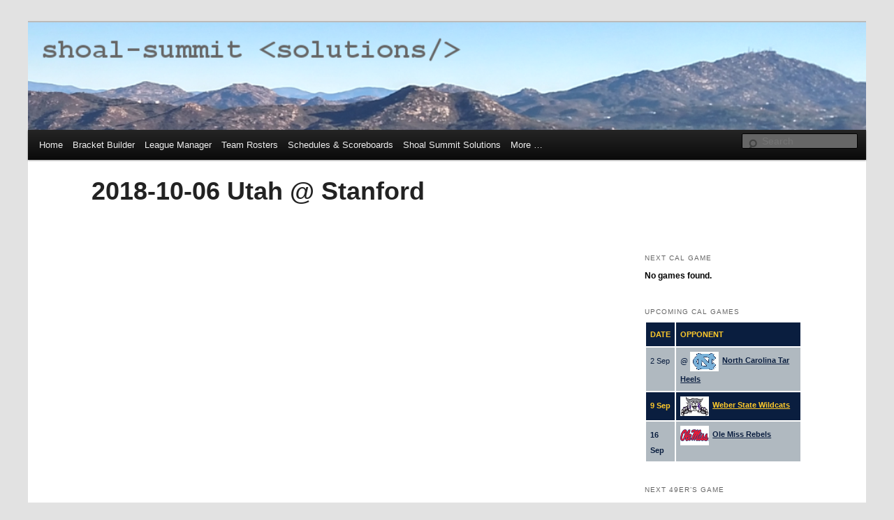

--- FILE ---
content_type: text/html; charset=UTF-8
request_url: https://dev.shoalsummitsolutions.com/lm-game/2018-10-06-utah-stanford/
body_size: 9155
content:
<!DOCTYPE html>
<!--[if IE 6]>
<html id="ie6" lang="en-US">
<![endif]-->
<!--[if IE 7]>
<html id="ie7" lang="en-US">
<![endif]-->
<!--[if IE 8]>
<html id="ie8" lang="en-US">
<![endif]-->
<!--[if !(IE 6) & !(IE 7) & !(IE 8)]><!-->
<html lang="en-US">
<!--<![endif]-->
<head>
<meta charset="UTF-8" />
<meta name="viewport" content="width=device-width" />
<title>
2018-10-06 Utah @ Stanford | MSTW Development &amp; Test	</title>
<link rel="profile" href="https://gmpg.org/xfn/11" />
<link rel="stylesheet" type="text/css" media="all" href="https://dev.shoalsummitsolutions.com/wp-content/themes/sss-dev-2011-child/style.css?ver=20231107" />
<link rel="pingback" href="https://dev.shoalsummitsolutions.com/xmlrpc.php">
<!--[if lt IE 9]>
<script src="https://dev.shoalsummitsolutions.com/wp-content/themes/twentyeleven/js/html5.js?ver=3.7.0" type="text/javascript"></script>
<![endif]-->
<meta name='robots' content='max-image-preview:large' />
	<style>img:is([sizes="auto" i], [sizes^="auto," i]) { contain-intrinsic-size: 3000px 1500px }</style>
	<link rel="alternate" type="application/rss+xml" title="MSTW Development &amp; Test &raquo; Feed" href="https://dev.shoalsummitsolutions.com/feed/" />
<link rel="alternate" type="application/rss+xml" title="MSTW Development &amp; Test &raquo; Comments Feed" href="https://dev.shoalsummitsolutions.com/comments/feed/" />
<script type="text/javascript">
/* <![CDATA[ */
window._wpemojiSettings = {"baseUrl":"https:\/\/s.w.org\/images\/core\/emoji\/16.0.1\/72x72\/","ext":".png","svgUrl":"https:\/\/s.w.org\/images\/core\/emoji\/16.0.1\/svg\/","svgExt":".svg","source":{"concatemoji":"\/\/dev.shoalsummitsolutions.com\/wp-includes\/js\/wp-emoji-release.min.js?ver=6.8.3"}};
/*! This file is auto-generated */
!function(s,n){var o,i,e;function c(e){try{var t={supportTests:e,timestamp:(new Date).valueOf()};sessionStorage.setItem(o,JSON.stringify(t))}catch(e){}}function p(e,t,n){e.clearRect(0,0,e.canvas.width,e.canvas.height),e.fillText(t,0,0);var t=new Uint32Array(e.getImageData(0,0,e.canvas.width,e.canvas.height).data),a=(e.clearRect(0,0,e.canvas.width,e.canvas.height),e.fillText(n,0,0),new Uint32Array(e.getImageData(0,0,e.canvas.width,e.canvas.height).data));return t.every(function(e,t){return e===a[t]})}function u(e,t){e.clearRect(0,0,e.canvas.width,e.canvas.height),e.fillText(t,0,0);for(var n=e.getImageData(16,16,1,1),a=0;a<n.data.length;a++)if(0!==n.data[a])return!1;return!0}function f(e,t,n,a){switch(t){case"flag":return n(e,"\ud83c\udff3\ufe0f\u200d\u26a7\ufe0f","\ud83c\udff3\ufe0f\u200b\u26a7\ufe0f")?!1:!n(e,"\ud83c\udde8\ud83c\uddf6","\ud83c\udde8\u200b\ud83c\uddf6")&&!n(e,"\ud83c\udff4\udb40\udc67\udb40\udc62\udb40\udc65\udb40\udc6e\udb40\udc67\udb40\udc7f","\ud83c\udff4\u200b\udb40\udc67\u200b\udb40\udc62\u200b\udb40\udc65\u200b\udb40\udc6e\u200b\udb40\udc67\u200b\udb40\udc7f");case"emoji":return!a(e,"\ud83e\udedf")}return!1}function g(e,t,n,a){var r="undefined"!=typeof WorkerGlobalScope&&self instanceof WorkerGlobalScope?new OffscreenCanvas(300,150):s.createElement("canvas"),o=r.getContext("2d",{willReadFrequently:!0}),i=(o.textBaseline="top",o.font="600 32px Arial",{});return e.forEach(function(e){i[e]=t(o,e,n,a)}),i}function t(e){var t=s.createElement("script");t.src=e,t.defer=!0,s.head.appendChild(t)}"undefined"!=typeof Promise&&(o="wpEmojiSettingsSupports",i=["flag","emoji"],n.supports={everything:!0,everythingExceptFlag:!0},e=new Promise(function(e){s.addEventListener("DOMContentLoaded",e,{once:!0})}),new Promise(function(t){var n=function(){try{var e=JSON.parse(sessionStorage.getItem(o));if("object"==typeof e&&"number"==typeof e.timestamp&&(new Date).valueOf()<e.timestamp+604800&&"object"==typeof e.supportTests)return e.supportTests}catch(e){}return null}();if(!n){if("undefined"!=typeof Worker&&"undefined"!=typeof OffscreenCanvas&&"undefined"!=typeof URL&&URL.createObjectURL&&"undefined"!=typeof Blob)try{var e="postMessage("+g.toString()+"("+[JSON.stringify(i),f.toString(),p.toString(),u.toString()].join(",")+"));",a=new Blob([e],{type:"text/javascript"}),r=new Worker(URL.createObjectURL(a),{name:"wpTestEmojiSupports"});return void(r.onmessage=function(e){c(n=e.data),r.terminate(),t(n)})}catch(e){}c(n=g(i,f,p,u))}t(n)}).then(function(e){for(var t in e)n.supports[t]=e[t],n.supports.everything=n.supports.everything&&n.supports[t],"flag"!==t&&(n.supports.everythingExceptFlag=n.supports.everythingExceptFlag&&n.supports[t]);n.supports.everythingExceptFlag=n.supports.everythingExceptFlag&&!n.supports.flag,n.DOMReady=!1,n.readyCallback=function(){n.DOMReady=!0}}).then(function(){return e}).then(function(){var e;n.supports.everything||(n.readyCallback(),(e=n.source||{}).concatemoji?t(e.concatemoji):e.wpemoji&&e.twemoji&&(t(e.twemoji),t(e.wpemoji)))}))}((window,document),window._wpemojiSettings);
/* ]]> */
</script>
<style id='wp-emoji-styles-inline-css' type='text/css'>

	img.wp-smiley, img.emoji {
		display: inline !important;
		border: none !important;
		box-shadow: none !important;
		height: 1em !important;
		width: 1em !important;
		margin: 0 0.07em !important;
		vertical-align: -0.1em !important;
		background: none !important;
		padding: 0 !important;
	}
</style>
<link rel='stylesheet' id='wp-block-library-css' href='//dev.shoalsummitsolutions.com/wp-includes/css/dist/block-library/style.min.css?ver=6.8.3' type='text/css' media='all' />
<style id='wp-block-library-theme-inline-css' type='text/css'>
.wp-block-audio :where(figcaption){color:#555;font-size:13px;text-align:center}.is-dark-theme .wp-block-audio :where(figcaption){color:#ffffffa6}.wp-block-audio{margin:0 0 1em}.wp-block-code{border:1px solid #ccc;border-radius:4px;font-family:Menlo,Consolas,monaco,monospace;padding:.8em 1em}.wp-block-embed :where(figcaption){color:#555;font-size:13px;text-align:center}.is-dark-theme .wp-block-embed :where(figcaption){color:#ffffffa6}.wp-block-embed{margin:0 0 1em}.blocks-gallery-caption{color:#555;font-size:13px;text-align:center}.is-dark-theme .blocks-gallery-caption{color:#ffffffa6}:root :where(.wp-block-image figcaption){color:#555;font-size:13px;text-align:center}.is-dark-theme :root :where(.wp-block-image figcaption){color:#ffffffa6}.wp-block-image{margin:0 0 1em}.wp-block-pullquote{border-bottom:4px solid;border-top:4px solid;color:currentColor;margin-bottom:1.75em}.wp-block-pullquote cite,.wp-block-pullquote footer,.wp-block-pullquote__citation{color:currentColor;font-size:.8125em;font-style:normal;text-transform:uppercase}.wp-block-quote{border-left:.25em solid;margin:0 0 1.75em;padding-left:1em}.wp-block-quote cite,.wp-block-quote footer{color:currentColor;font-size:.8125em;font-style:normal;position:relative}.wp-block-quote:where(.has-text-align-right){border-left:none;border-right:.25em solid;padding-left:0;padding-right:1em}.wp-block-quote:where(.has-text-align-center){border:none;padding-left:0}.wp-block-quote.is-large,.wp-block-quote.is-style-large,.wp-block-quote:where(.is-style-plain){border:none}.wp-block-search .wp-block-search__label{font-weight:700}.wp-block-search__button{border:1px solid #ccc;padding:.375em .625em}:where(.wp-block-group.has-background){padding:1.25em 2.375em}.wp-block-separator.has-css-opacity{opacity:.4}.wp-block-separator{border:none;border-bottom:2px solid;margin-left:auto;margin-right:auto}.wp-block-separator.has-alpha-channel-opacity{opacity:1}.wp-block-separator:not(.is-style-wide):not(.is-style-dots){width:100px}.wp-block-separator.has-background:not(.is-style-dots){border-bottom:none;height:1px}.wp-block-separator.has-background:not(.is-style-wide):not(.is-style-dots){height:2px}.wp-block-table{margin:0 0 1em}.wp-block-table td,.wp-block-table th{word-break:normal}.wp-block-table :where(figcaption){color:#555;font-size:13px;text-align:center}.is-dark-theme .wp-block-table :where(figcaption){color:#ffffffa6}.wp-block-video :where(figcaption){color:#555;font-size:13px;text-align:center}.is-dark-theme .wp-block-video :where(figcaption){color:#ffffffa6}.wp-block-video{margin:0 0 1em}:root :where(.wp-block-template-part.has-background){margin-bottom:0;margin-top:0;padding:1.25em 2.375em}
</style>
<style id='classic-theme-styles-inline-css' type='text/css'>
/*! This file is auto-generated */
.wp-block-button__link{color:#fff;background-color:#32373c;border-radius:9999px;box-shadow:none;text-decoration:none;padding:calc(.667em + 2px) calc(1.333em + 2px);font-size:1.125em}.wp-block-file__button{background:#32373c;color:#fff;text-decoration:none}
</style>
<style id='global-styles-inline-css' type='text/css'>
:root{--wp--preset--aspect-ratio--square: 1;--wp--preset--aspect-ratio--4-3: 4/3;--wp--preset--aspect-ratio--3-4: 3/4;--wp--preset--aspect-ratio--3-2: 3/2;--wp--preset--aspect-ratio--2-3: 2/3;--wp--preset--aspect-ratio--16-9: 16/9;--wp--preset--aspect-ratio--9-16: 9/16;--wp--preset--color--black: #000;--wp--preset--color--cyan-bluish-gray: #abb8c3;--wp--preset--color--white: #fff;--wp--preset--color--pale-pink: #f78da7;--wp--preset--color--vivid-red: #cf2e2e;--wp--preset--color--luminous-vivid-orange: #ff6900;--wp--preset--color--luminous-vivid-amber: #fcb900;--wp--preset--color--light-green-cyan: #7bdcb5;--wp--preset--color--vivid-green-cyan: #00d084;--wp--preset--color--pale-cyan-blue: #8ed1fc;--wp--preset--color--vivid-cyan-blue: #0693e3;--wp--preset--color--vivid-purple: #9b51e0;--wp--preset--color--blue: #1982d1;--wp--preset--color--dark-gray: #373737;--wp--preset--color--medium-gray: #666;--wp--preset--color--light-gray: #e2e2e2;--wp--preset--gradient--vivid-cyan-blue-to-vivid-purple: linear-gradient(135deg,rgba(6,147,227,1) 0%,rgb(155,81,224) 100%);--wp--preset--gradient--light-green-cyan-to-vivid-green-cyan: linear-gradient(135deg,rgb(122,220,180) 0%,rgb(0,208,130) 100%);--wp--preset--gradient--luminous-vivid-amber-to-luminous-vivid-orange: linear-gradient(135deg,rgba(252,185,0,1) 0%,rgba(255,105,0,1) 100%);--wp--preset--gradient--luminous-vivid-orange-to-vivid-red: linear-gradient(135deg,rgba(255,105,0,1) 0%,rgb(207,46,46) 100%);--wp--preset--gradient--very-light-gray-to-cyan-bluish-gray: linear-gradient(135deg,rgb(238,238,238) 0%,rgb(169,184,195) 100%);--wp--preset--gradient--cool-to-warm-spectrum: linear-gradient(135deg,rgb(74,234,220) 0%,rgb(151,120,209) 20%,rgb(207,42,186) 40%,rgb(238,44,130) 60%,rgb(251,105,98) 80%,rgb(254,248,76) 100%);--wp--preset--gradient--blush-light-purple: linear-gradient(135deg,rgb(255,206,236) 0%,rgb(152,150,240) 100%);--wp--preset--gradient--blush-bordeaux: linear-gradient(135deg,rgb(254,205,165) 0%,rgb(254,45,45) 50%,rgb(107,0,62) 100%);--wp--preset--gradient--luminous-dusk: linear-gradient(135deg,rgb(255,203,112) 0%,rgb(199,81,192) 50%,rgb(65,88,208) 100%);--wp--preset--gradient--pale-ocean: linear-gradient(135deg,rgb(255,245,203) 0%,rgb(182,227,212) 50%,rgb(51,167,181) 100%);--wp--preset--gradient--electric-grass: linear-gradient(135deg,rgb(202,248,128) 0%,rgb(113,206,126) 100%);--wp--preset--gradient--midnight: linear-gradient(135deg,rgb(2,3,129) 0%,rgb(40,116,252) 100%);--wp--preset--font-size--small: 13px;--wp--preset--font-size--medium: 20px;--wp--preset--font-size--large: 36px;--wp--preset--font-size--x-large: 42px;--wp--preset--spacing--20: 0.44rem;--wp--preset--spacing--30: 0.67rem;--wp--preset--spacing--40: 1rem;--wp--preset--spacing--50: 1.5rem;--wp--preset--spacing--60: 2.25rem;--wp--preset--spacing--70: 3.38rem;--wp--preset--spacing--80: 5.06rem;--wp--preset--shadow--natural: 6px 6px 9px rgba(0, 0, 0, 0.2);--wp--preset--shadow--deep: 12px 12px 50px rgba(0, 0, 0, 0.4);--wp--preset--shadow--sharp: 6px 6px 0px rgba(0, 0, 0, 0.2);--wp--preset--shadow--outlined: 6px 6px 0px -3px rgba(255, 255, 255, 1), 6px 6px rgba(0, 0, 0, 1);--wp--preset--shadow--crisp: 6px 6px 0px rgba(0, 0, 0, 1);}:where(.is-layout-flex){gap: 0.5em;}:where(.is-layout-grid){gap: 0.5em;}body .is-layout-flex{display: flex;}.is-layout-flex{flex-wrap: wrap;align-items: center;}.is-layout-flex > :is(*, div){margin: 0;}body .is-layout-grid{display: grid;}.is-layout-grid > :is(*, div){margin: 0;}:where(.wp-block-columns.is-layout-flex){gap: 2em;}:where(.wp-block-columns.is-layout-grid){gap: 2em;}:where(.wp-block-post-template.is-layout-flex){gap: 1.25em;}:where(.wp-block-post-template.is-layout-grid){gap: 1.25em;}.has-black-color{color: var(--wp--preset--color--black) !important;}.has-cyan-bluish-gray-color{color: var(--wp--preset--color--cyan-bluish-gray) !important;}.has-white-color{color: var(--wp--preset--color--white) !important;}.has-pale-pink-color{color: var(--wp--preset--color--pale-pink) !important;}.has-vivid-red-color{color: var(--wp--preset--color--vivid-red) !important;}.has-luminous-vivid-orange-color{color: var(--wp--preset--color--luminous-vivid-orange) !important;}.has-luminous-vivid-amber-color{color: var(--wp--preset--color--luminous-vivid-amber) !important;}.has-light-green-cyan-color{color: var(--wp--preset--color--light-green-cyan) !important;}.has-vivid-green-cyan-color{color: var(--wp--preset--color--vivid-green-cyan) !important;}.has-pale-cyan-blue-color{color: var(--wp--preset--color--pale-cyan-blue) !important;}.has-vivid-cyan-blue-color{color: var(--wp--preset--color--vivid-cyan-blue) !important;}.has-vivid-purple-color{color: var(--wp--preset--color--vivid-purple) !important;}.has-black-background-color{background-color: var(--wp--preset--color--black) !important;}.has-cyan-bluish-gray-background-color{background-color: var(--wp--preset--color--cyan-bluish-gray) !important;}.has-white-background-color{background-color: var(--wp--preset--color--white) !important;}.has-pale-pink-background-color{background-color: var(--wp--preset--color--pale-pink) !important;}.has-vivid-red-background-color{background-color: var(--wp--preset--color--vivid-red) !important;}.has-luminous-vivid-orange-background-color{background-color: var(--wp--preset--color--luminous-vivid-orange) !important;}.has-luminous-vivid-amber-background-color{background-color: var(--wp--preset--color--luminous-vivid-amber) !important;}.has-light-green-cyan-background-color{background-color: var(--wp--preset--color--light-green-cyan) !important;}.has-vivid-green-cyan-background-color{background-color: var(--wp--preset--color--vivid-green-cyan) !important;}.has-pale-cyan-blue-background-color{background-color: var(--wp--preset--color--pale-cyan-blue) !important;}.has-vivid-cyan-blue-background-color{background-color: var(--wp--preset--color--vivid-cyan-blue) !important;}.has-vivid-purple-background-color{background-color: var(--wp--preset--color--vivid-purple) !important;}.has-black-border-color{border-color: var(--wp--preset--color--black) !important;}.has-cyan-bluish-gray-border-color{border-color: var(--wp--preset--color--cyan-bluish-gray) !important;}.has-white-border-color{border-color: var(--wp--preset--color--white) !important;}.has-pale-pink-border-color{border-color: var(--wp--preset--color--pale-pink) !important;}.has-vivid-red-border-color{border-color: var(--wp--preset--color--vivid-red) !important;}.has-luminous-vivid-orange-border-color{border-color: var(--wp--preset--color--luminous-vivid-orange) !important;}.has-luminous-vivid-amber-border-color{border-color: var(--wp--preset--color--luminous-vivid-amber) !important;}.has-light-green-cyan-border-color{border-color: var(--wp--preset--color--light-green-cyan) !important;}.has-vivid-green-cyan-border-color{border-color: var(--wp--preset--color--vivid-green-cyan) !important;}.has-pale-cyan-blue-border-color{border-color: var(--wp--preset--color--pale-cyan-blue) !important;}.has-vivid-cyan-blue-border-color{border-color: var(--wp--preset--color--vivid-cyan-blue) !important;}.has-vivid-purple-border-color{border-color: var(--wp--preset--color--vivid-purple) !important;}.has-vivid-cyan-blue-to-vivid-purple-gradient-background{background: var(--wp--preset--gradient--vivid-cyan-blue-to-vivid-purple) !important;}.has-light-green-cyan-to-vivid-green-cyan-gradient-background{background: var(--wp--preset--gradient--light-green-cyan-to-vivid-green-cyan) !important;}.has-luminous-vivid-amber-to-luminous-vivid-orange-gradient-background{background: var(--wp--preset--gradient--luminous-vivid-amber-to-luminous-vivid-orange) !important;}.has-luminous-vivid-orange-to-vivid-red-gradient-background{background: var(--wp--preset--gradient--luminous-vivid-orange-to-vivid-red) !important;}.has-very-light-gray-to-cyan-bluish-gray-gradient-background{background: var(--wp--preset--gradient--very-light-gray-to-cyan-bluish-gray) !important;}.has-cool-to-warm-spectrum-gradient-background{background: var(--wp--preset--gradient--cool-to-warm-spectrum) !important;}.has-blush-light-purple-gradient-background{background: var(--wp--preset--gradient--blush-light-purple) !important;}.has-blush-bordeaux-gradient-background{background: var(--wp--preset--gradient--blush-bordeaux) !important;}.has-luminous-dusk-gradient-background{background: var(--wp--preset--gradient--luminous-dusk) !important;}.has-pale-ocean-gradient-background{background: var(--wp--preset--gradient--pale-ocean) !important;}.has-electric-grass-gradient-background{background: var(--wp--preset--gradient--electric-grass) !important;}.has-midnight-gradient-background{background: var(--wp--preset--gradient--midnight) !important;}.has-small-font-size{font-size: var(--wp--preset--font-size--small) !important;}.has-medium-font-size{font-size: var(--wp--preset--font-size--medium) !important;}.has-large-font-size{font-size: var(--wp--preset--font-size--large) !important;}.has-x-large-font-size{font-size: var(--wp--preset--font-size--x-large) !important;}
:where(.wp-block-post-template.is-layout-flex){gap: 1.25em;}:where(.wp-block-post-template.is-layout-grid){gap: 1.25em;}
:where(.wp-block-columns.is-layout-flex){gap: 2em;}:where(.wp-block-columns.is-layout-grid){gap: 2em;}
:root :where(.wp-block-pullquote){font-size: 1.5em;line-height: 1.6;}
</style>
<link rel='stylesheet' id='mstw-cs-styles-css' href='//dev.shoalsummitsolutions.com/wp-content/plugins/coaching-staffs/css/mstw-cs-styles.css?ver=1.4' type='text/css' media='all' />
<link rel='stylesheet' id='mstw_cs_custom_style-css' href='//dev.shoalsummitsolutions.com/wp-content/themes/sss-dev-2011-child/mstw-cs-custom-styles.css?ver=1.4' type='text/css' media='all' />
<link rel='stylesheet' id='mstw_lmao_style-css' href='//dev.shoalsummitsolutions.com/wp-content/plugins/mstw-league-manager-addons/css/mstw-lmao-styles.css?ver=6.8.3' type='text/css' media='all' />
<link rel='stylesheet' id='mstw_ss_style-css' href='//dev.shoalsummitsolutions.com/wp-content/plugins/mstw-schedules-scoreboards/css/mstw-ss-styles.css?ver=6.8.3' type='text/css' media='all' />
<link rel='stylesheet' id='mstw_ss_custom_style-css' href='//dev.shoalsummitsolutions.com/wp-content/themes/sss-dev-2011-child/mstw-ss-custom-styles.css?ver=6.8.3' type='text/css' media='all' />
<link rel='stylesheet' id='mstw_tr_style-css' href='//dev.shoalsummitsolutions.com/wp-content/plugins/team-rosters/css/mstw-tr-styles.css?ver=6.8.3' type='text/css' media='all' />
<link rel='stylesheet' id='mstw_tr_custom_style-css' href='//dev.shoalsummitsolutions.com/wp-content/themes/sss-dev-2011-child/mstw-tr-custom-styles.css?ver=6.8.3' type='text/css' media='all' />
<link rel='stylesheet' id='dashicons-css' href='//dev.shoalsummitsolutions.com/wp-includes/css/dashicons.min.css?ver=6.8.3' type='text/css' media='all' />
<link rel='stylesheet' id='parent-style-css' href='//dev.shoalsummitsolutions.com/wp-content/themes/twentyeleven/style.css?ver=6.8.3' type='text/css' media='all' />
<link rel='stylesheet' id='child-style-css' href='//dev.shoalsummitsolutions.com/wp-content/themes/sss-dev-2011-child/style.css?ver=1.0.0' type='text/css' media='all' />
<link rel='stylesheet' id='twentyeleven-block-style-css' href='//dev.shoalsummitsolutions.com/wp-content/themes/twentyeleven/blocks.css?ver=20230122' type='text/css' media='all' />
<link rel='stylesheet' id='mstw_bb_style-css' href='//dev.shoalsummitsolutions.com/wp-content/plugins/mstw-bracket-builder-premium/css/mstw-bb-styles.css?ver=6.8.3' type='text/css' media='all' />
<link rel='stylesheet' id='mstw_bb_custom_style-css' href='//dev.shoalsummitsolutions.com/wp-content/themes/sss-dev-2011-child/mstw-bb-custom-styles.css?ver=6.8.3' type='text/css' media='all' />
<link rel='stylesheet' id='mstw_scoreboard_style-css' href='//dev.shoalsummitsolutions.com/wp-content/plugins/mstw-league-manager-addons/css/mstw-scoreboard-styles.css?ver=6.8.3' type='text/css' media='all' />
<link rel='stylesheet' id='mstw_lm_style-css' href='//dev.shoalsummitsolutions.com/wp-content/plugins/mstw-league-manager/css/mstw-lm-styles.css?ver=6.8.3' type='text/css' media='all' />
<link rel='stylesheet' id='mstw_lm_custom_style-css' href='//dev.shoalsummitsolutions.com/wp-content/themes/sss-dev-2011-child/mstw-lm-custom-styles.css?ver=6.8.3' type='text/css' media='all' />
<script type="text/javascript" src="//dev.shoalsummitsolutions.com/wp-includes/js/jquery/jquery.min.js?ver=3.7.1" id="jquery-core-js"></script>
<script type="text/javascript" src="//dev.shoalsummitsolutions.com/wp-includes/js/jquery/jquery-migrate.min.js?ver=3.4.1" id="jquery-migrate-js"></script>
<link rel="https://api.w.org/" href="https://dev.shoalsummitsolutions.com/wp-json/" /><link rel="EditURI" type="application/rsd+xml" title="RSD" href="https://dev.shoalsummitsolutions.com/xmlrpc.php?rsd" />
<meta name="generator" content="WordPress 6.8.3" />
<link rel="canonical" href="https://dev.shoalsummitsolutions.com/lm-game/2018-10-06-utah-stanford/" />
<link rel='shortlink' href='https://dev.shoalsummitsolutions.com/?p=4204' />
<link rel="alternate" title="oEmbed (JSON)" type="application/json+oembed" href="https://dev.shoalsummitsolutions.com/wp-json/oembed/1.0/embed?url=https%3A%2F%2Fdev.shoalsummitsolutions.com%2Flm-game%2F2018-10-06-utah-stanford%2F" />
<link rel="alternate" title="oEmbed (XML)" type="text/xml+oembed" href="https://dev.shoalsummitsolutions.com/wp-json/oembed/1.0/embed?url=https%3A%2F%2Fdev.shoalsummitsolutions.com%2Flm-game%2F2018-10-06-utah-stanford%2F&#038;format=xml" />
<style type="text/css">h1.staff-head-title { 
} 
th.mstw-cs-table-head { 
} 
td.mstw-cs-odd { 
} 
tr.mstw-cs-odd  td.mstw-cs-odd a { 
} 
td.mstw-cs-even { 
} 
tr.mstw-cs-even td.mstw-cs-even a { 
} 
div.coach-header { 
} 
#coach-name h1 { 
} 
#coach-name h2 { 
} 
div.coach-header table { 
} 
.coach-bio h1 { 
} 
.coach-bio p { 
} 
.coach-bio { 
} 
.coach-tile { 
} 
h1.staff-head-title { 
} 
.coach-photo img, #coach-photo img { 
} 
.coach-name-position a { 
} 
.coach-name-position h2 { 
} 
</style><style type="text/css">.mstw-ss-table thead tr th, .mstw-ss-sw-tab-head th { 
color:#fec92b; 
background-color:#0a1e3f; 
border-color:#ffffff; 
} 
.mstw-ss-table tbody tr td { 
border-color:#ffffff; 
} 
.mstw-ss-table tbody tr:nth-child(odd) { 
color:#0a1e3f; 
background-color:#b0b9c0; 
} 
.mstw-ss-table tbody tr:nth-child(odd) a:link, .mstw-ss-table tbody tr:nth-child(odd) a:visited { 
color:#0a1e3f; 
background-color:#b0b9c0; 
} 
.mstw-ss-table tbody tr:nth-child(even) { 
color:#fec92b; 
background-color:#0a1e3f; 
} 
.mstw-ss-table tbody tr:nth-child(even) a:link, .mstw-ss-table tbody tr:nth-child(even) a:visited  { 
color:#fec92b; 
background-color:#0a1e3f; 
} 
.mstw-ss-home td, .mstw-ss-home td { 
} 
.mstw-ss-table tbody tr.mstw-ss-home:nth-child(even) a, .mstw-ss-table tbody tr.mstw-ss-home:nth-child(odd) a { 
} 
.mstw-cdt-block .mstw-ss-cdt-dtg { 
} 
.mstw-ss-cdt-opp-loc .mstw-ss-cdt-opponent, .mstw-ss-cdt-opp-loc .mstw-ss-cdt-opponent a, .mstw_ss_cdt_widget_class .mstw-ss-cdt-opp-loc .mstw-ss-cdt-opponent a { 
} 
.mstw-ss-cdt-opp-loc .mstw-ss-cdt-location, mstw-ss-cdt-opp-loc .mstw-ss-cdt-location a { 
} 
.mstw-ss-cdt-intro { 
} 
.mstw-ss-cdt-countdown { 
} 
.ss-slider .title, .ss-slider .full-schedule-link { 
} 
.ss-slider .full-schedule-link  a, .ss-slider .full-schedule-link  a:visited { 
} 
.ss-slider .box { 
} 
.ss-divider { 
} 
.schedule-slider { 
} 
.game-block .date { 
} 
.game-block .opponent, .game-block .opponent a, .game-block .opponent a:hover, .game-block .opponent a:visited { 
} 
.game-block .location, .game-block .location a, .game-block .location a:hover, .game-block .location a:visited { 
} 
.game-block .time-result { 
} 
.game-block .links, .game-block .links a, .game-block .links a:hover, .game-block .links a:visited  { 
} 
#ss-slider-right-arrow, #ss-slider-left-arrow { 
} 
div.sbt-header, div.sbt-next, div.sbt-prev, div.sbg-game-header { 
} 
h4.sbg-date-header, .sbg-date-header { 
} 
p.sbg-header-status, p.sbg-header-score { 
} 
p.sbg-team-name, p.sbg-team-score { 
} 
div.sbg-team.sbg-winner, .sbg-winner{ 
} 
div.sbg-team{ 
} 
div.sbt-game-header { 
} 
div.sbt-link a, div.sbt-link a:active, div.sbt-link a:visited { 
} 
div.sbt-link a:hover { 
} 
div.sbt-team { 
} 
div.sbt-ticker-content ul li { 
} 
p.sbt-team-name, p.sbt-team-score { 
} 
</style><style type="text/css">.mstw-tr-table thead tr th { 
} 
h1.mstw-tr-roster-title { 
} 
.mstw-tr-table tbody tr:nth-child(odd) td {}.mstw-tr-table tbody tr:nth-child(even) td {}.mstw-tr-table tbody tr:nth-child(even) td a, 
		  .mstw-tr-table tbody tr:nth-child(odd) td a	{ 
} 
.mstw-tr-table tbody tr td,
		 .mstw-tr-table tbody tr td {}.mstw-tr-table tbody tr td img {}div.roster-sort-controls h1.mstw-tr-roster-title { 
} 
div.mstw-tr-roster-player-bio a, div.mstw-tr-roster-player-number-name h3.player-name a { 
} 
.mstw-tr-roster-player-pertinents .mstw-tr-roster-player-number-name span.jersey {}li.mstw-tr-roster-player:nth-child(even) div.mstw-tr-roster-player-container {}li.mstw-tr-roster-player:nth-child(odd) div.mstw-tr-roster-player-container {}.player-header { 
background-color:#dd3333; 
} 
#player-name-nbr { 
color:#7de889; 
} 
table#player-info-table { 
color:#7de889; 
} 
.player-bio { 
border-color:#81d742; 
}.player-bio h1, .player-bio h2, .player-bio h3 { 
color:#8224e3; 
}
.player-bio { 
color:#e88835; 
}
.player-bio { 
background-color:#9e9e9e; 
}
h1.player-head-title, .player-team-title { 
}
h1.mstw_tr_roster_title { 
}
div#player-photo img, div#team-logo img { 
width:150px; 
height:150px; 
}
table#player-info { 
color:#7de889; 
}
.player-tile { 
background-color:#dd3333; 
} 
.player-tile img { 
width:150px; 
height:150px; 
} 
.player-name-number { 
color:#7de889; 
} 
.player-name-number .player-name a:link, .player-name-number .player-name a:visited { 
color:#1e73be; 
}
.player-info-container table.player-info { 
color:#7de889; 
}
</style>		<style type="text/css" id="twentyeleven-header-css">
				#site-title,
		#site-description {
			position: absolute;
			clip: rect(1px 1px 1px 1px); /* IE6, IE7 */
			clip: rect(1px, 1px, 1px, 1px);
		}
				</style>
		<link rel="icon" href="https://dev.shoalsummitsolutions.com/wp-content/uploads/2020/05/cropped-favicon-logo-trans-512x512-1-32x32.png" sizes="32x32" />
<link rel="icon" href="https://dev.shoalsummitsolutions.com/wp-content/uploads/2020/05/cropped-favicon-logo-trans-512x512-1-192x192.png" sizes="192x192" />
<link rel="apple-touch-icon" href="https://dev.shoalsummitsolutions.com/wp-content/uploads/2020/05/cropped-favicon-logo-trans-512x512-1-180x180.png" />
<meta name="msapplication-TileImage" content="https://dev.shoalsummitsolutions.com/wp-content/uploads/2020/05/cropped-favicon-logo-trans-512x512-1-270x270.png" />
</head>

<body class="wp-singular mstw_lm_game-template-default single single-mstw_lm_game postid-4204 wp-embed-responsive wp-theme-twentyeleven wp-child-theme-sss-dev-2011-child single-author singular two-column right-sidebar">
<div class="skip-link"><a class="assistive-text" href="#content">Skip to primary content</a></div><div id="page" class="hfeed">
	<header id="branding">
			<hgroup>
				<h1 id="site-title"><span><a href="https://dev.shoalsummitsolutions.com/" rel="home">MSTW Development &amp; Test</a></span></h1>
				<h2 id="site-description">Just Playing in the Sandbox</h2>
			</hgroup>

						<a href="https://dev.shoalsummitsolutions.com/">
				<img src="https://dev.shoalsummitsolutions.com/wp-content/uploads/2017/02/mountains1-100x128.png" width="1000" height="128" alt="MSTW Development &amp; Test" srcset="https://dev.shoalsummitsolutions.com/wp-content/uploads/2017/02/mountains1-100x128.png 1000w, https://dev.shoalsummitsolutions.com/wp-content/uploads/2017/02/mountains1-100x128-300x38.png 300w, https://dev.shoalsummitsolutions.com/wp-content/uploads/2017/02/mountains1-100x128-768x98.png 768w, https://dev.shoalsummitsolutions.com/wp-content/uploads/2017/02/mountains1-100x128-500x64.png 500w" sizes="(max-width: 1000px) 100vw, 1000px" decoding="async" fetchpriority="high" />			</a>
			
						<div class="only-search with-image">
					<form method="get" id="searchform" action="https://dev.shoalsummitsolutions.com/">
		<label for="s" class="assistive-text">Search</label>
		<input type="text" class="field" name="s" id="s" placeholder="Search" />
		<input type="submit" class="submit" name="submit" id="searchsubmit" value="Search" />
	</form>
			</div>
				
			<nav id="access">
				<h3 class="assistive-text">Main menu</h3>
				<div class="menu-main-menu-container"><ul id="menu-main-menu" class="menu"><li id="menu-item-21" class="menu-item menu-item-type-post_type menu-item-object-page menu-item-home menu-item-21"><a href="https://dev.shoalsummitsolutions.com/" title="Welcome to SD Middle School LAX">Home</a></li>
<li id="menu-item-3140" class="menu-item menu-item-type-post_type menu-item-object-page menu-item-has-children menu-item-3140"><a href="https://dev.shoalsummitsolutions.com/bracket-builder/">Bracket Builder</a>
<ul class="sub-menu">
	<li id="menu-item-5210" class="menu-item menu-item-type-post_type menu-item-object-page menu-item-5210"><a href="https://dev.shoalsummitsolutions.com/fifa-womens-world-cup-2023/">FIFA Women’s World Cup 2023</a></li>
	<li id="menu-item-3141" class="menu-item menu-item-type-post_type menu-item-object-page menu-item-3141"><a href="https://dev.shoalsummitsolutions.com/euro-2016-bracket/">Euro 2016</a></li>
	<li id="menu-item-3501" class="menu-item menu-item-type-post_type menu-item-object-page menu-item-3501"><a href="https://dev.shoalsummitsolutions.com/double-elim/">Double Elimination Tournament</a></li>
	<li id="menu-item-3920" class="menu-item menu-item-type-post_type menu-item-object-page menu-item-3920"><a href="https://dev.shoalsummitsolutions.com/t-test/">Yes, the brackets work!</a></li>
</ul>
</li>
<li id="menu-item-2791" class="menu-item menu-item-type-post_type menu-item-object-page menu-item-has-children menu-item-2791"><a href="https://dev.shoalsummitsolutions.com/league-manager/">League Manager</a>
<ul class="sub-menu">
	<li id="menu-item-2936" class="menu-item menu-item-type-post_type menu-item-object-page menu-item-2936"><a href="https://dev.shoalsummitsolutions.com/lm-league-standings/">League Standings</a></li>
	<li id="menu-item-3266" class="menu-item menu-item-type-post_type menu-item-object-page menu-item-3266"><a href="https://dev.shoalsummitsolutions.com/multi-league-standings/">Multi-League Standings</a></li>
	<li id="menu-item-3250" class="menu-item menu-item-type-post_type menu-item-object-page menu-item-3250"><a href="https://dev.shoalsummitsolutions.com/lm-schedule-tables/">League Schedule Tables</a></li>
	<li id="menu-item-3248" class="menu-item menu-item-type-post_type menu-item-object-page menu-item-3248"><a href="https://dev.shoalsummitsolutions.com/lm-schedule-tables-2/">League Schedule Tables 2</a></li>
	<li id="menu-item-4164" class="menu-item menu-item-type-post_type menu-item-object-page menu-item-4164"><a href="https://dev.shoalsummitsolutions.com/multi-schedule-tables/">Multi-Schedule Tables</a></li>
	<li id="menu-item-4348" class="menu-item menu-item-type-post_type menu-item-object-page menu-item-4348"><a href="https://dev.shoalsummitsolutions.com/lm-schedules-w-meets/">League &#038; Team Schedule Tables w/ Meets</a></li>
	<li id="menu-item-2971" class="menu-item menu-item-type-post_type menu-item-object-page menu-item-2971"><a href="https://dev.shoalsummitsolutions.com/lm-team-schedules/">Team Schedule Tables</a></li>
	<li id="menu-item-4693" class="menu-item menu-item-type-post_type menu-item-object-page menu-item-4693"><a href="https://dev.shoalsummitsolutions.com/lm-multi-team-schedules/">Multi-Team Schedules</a></li>
	<li id="menu-item-4274" class="menu-item menu-item-type-post_type menu-item-object-page menu-item-4274"><a href="https://dev.shoalsummitsolutions.com/sport-schedule-table/">Sport Schedule Tables</a></li>
	<li id="menu-item-3249" class="menu-item menu-item-type-post_type menu-item-object-page menu-item-3249"><a href="https://dev.shoalsummitsolutions.com/lm-schedule-galleries-2/">League Schedule Galleries</a></li>
	<li id="menu-item-3317" class="menu-item menu-item-type-post_type menu-item-object-page menu-item-3317"><a href="https://dev.shoalsummitsolutions.com/lm-sliders-tickers/">Sliders &#038; Tickers (LM Add-ons)</a></li>
	<li id="menu-item-4070" class="menu-item menu-item-type-post_type menu-item-object-page menu-item-4070"><a href="https://dev.shoalsummitsolutions.com/lm-scoreboards/">Scoreboards (LM Add-ons)</a></li>
	<li id="menu-item-4827" class="menu-item menu-item-type-post_type menu-item-object-page menu-item-4827"><a href="https://dev.shoalsummitsolutions.com/venues/">Venues &#038; Venue Groups</a></li>
</ul>
</li>
<li id="menu-item-910" class="menu-item menu-item-type-post_type menu-item-object-page menu-item-has-children menu-item-910"><a href="https://dev.shoalsummitsolutions.com/test-roster-plugin/">Team Rosters</a>
<ul class="sub-menu">
	<li id="menu-item-2345" class="menu-item menu-item-type-post_type menu-item-object-page menu-item-2345"><a href="https://dev.shoalsummitsolutions.com/test-roster-plugin/">Team Roster Tables</a></li>
	<li id="menu-item-4908" class="menu-item menu-item-type-post_type menu-item-object-page menu-item-4908"><a href="https://dev.shoalsummitsolutions.com/team-rosters-2/">Team Rosters 2</a></li>
	<li id="menu-item-2346" class="menu-item menu-item-type-post_type menu-item-object-page menu-item-2346"><a href="https://dev.shoalsummitsolutions.com/gallery-shortcode-samples/">Player Galleries [using the shortcode]</a></li>
	<li id="menu-item-2419" class="menu-item menu-item-type-post_type menu-item-object-page menu-item-2419"><a href="https://dev.shoalsummitsolutions.com/team-galleries-4-0/">Player Gallery Pages [using the team taxonomy]</a></li>
</ul>
</li>
<li id="menu-item-1840" class="menu-item menu-item-type-post_type menu-item-object-page menu-item-has-children menu-item-1840"><a href="https://dev.shoalsummitsolutions.com/schedules-scoreboards/">Schedules &#038; Scoreboards</a>
<ul class="sub-menu">
	<li id="menu-item-1970" class="menu-item menu-item-type-post_type menu-item-object-page menu-item-1970"><a href="https://dev.shoalsummitsolutions.com/schedule-tables/">Schedule Tables</a></li>
	<li id="menu-item-1980" class="menu-item menu-item-type-post_type menu-item-object-page menu-item-1980"><a href="https://dev.shoalsummitsolutions.com/schedule-sliders/">Schedule Sliders</a></li>
	<li id="menu-item-1983" class="menu-item menu-item-type-post_type menu-item-object-page menu-item-1983"><a href="https://dev.shoalsummitsolutions.com/scoreboards/">Scoreboards</a></li>
	<li id="menu-item-2584" class="menu-item menu-item-type-post_type menu-item-object-page menu-item-2584"><a href="https://dev.shoalsummitsolutions.com/school-sports-schedule/">School Sports Schedule</a></li>
	<li id="menu-item-1843" class="menu-item menu-item-type-post_type menu-item-object-page menu-item-1843"><a href="https://dev.shoalsummitsolutions.com/game-venues/">Game Venues</a></li>
</ul>
</li>
<li id="menu-item-610" class="menu-item menu-item-type-custom menu-item-object-custom menu-item-610"><a href="http://shoalsummitsolutions.com">Shoal Summit Solutions</a></li>
<li id="menu-item-3127" class="menu-item menu-item-type-custom menu-item-object-custom menu-item-has-children menu-item-3127"><a href="#">More &#8230;</a>
<ul class="sub-menu">
	<li id="menu-item-1061" class="menu-item menu-item-type-post_type menu-item-object-page menu-item-has-children menu-item-1061"><a href="https://dev.shoalsummitsolutions.com/coaching-staffs/">Coaching Staffs</a>
	<ul class="sub-menu">
		<li id="menu-item-1062" class="menu-item menu-item-type-post_type menu-item-object-page menu-item-1062"><a href="https://dev.shoalsummitsolutions.com/coaching-staffs/">Staff Tables</a></li>
		<li id="menu-item-1130" class="menu-item menu-item-type-taxonomy menu-item-object-staffs menu-item-1130"><a href="https://dev.shoalsummitsolutions.com/staffs/varsity-football/">Varsity Football Gallery</a></li>
		<li id="menu-item-1129" class="menu-item menu-item-type-taxonomy menu-item-object-staffs menu-item-1129"><a href="https://dev.shoalsummitsolutions.com/staffs/varsity-basketball-girls/">Girls Varsity Basketball Gallery</a></li>
	</ul>
</li>
</ul>
</li>
</ul></div>			</nav><!-- #access -->
	</header><!-- #branding -->


	<div id="main">

		<div id="primary">
			<div id="content" role="main">

			
				
				
					
	<article id="post-4204" class="post-4204 mstw_lm_game type-mstw_lm_game status-publish hentry mstw_lm_league-pac-12-north">
		<header class="entry-header">
						<h1 class="entry-title"><a href="https://dev.shoalsummitsolutions.com/lm-game/2018-10-06-utah-stanford/" rel="bookmark">2018-10-06 Utah @ Stanford</a></h1>
			
			
					</header><!-- .entry-header -->

				<div class="entry-content">
								</div><!-- .entry-content -->
		
		<footer class="entry-meta">
			
			
			
			
					</footer><!-- .entry-meta -->
	</article><!-- #post-4204 -->

				
				
			
			</div><!-- #content -->
		</div><!-- #primary -->

		<div id="secondary" class="widget-area" role="complementary">
			<aside id="mstw_ss_cdt_widget-3" class="widget mstw_ss_cdt_widget_class"><h3 class="widget-title">Next Cal Game</h3><span class="mstw-ss-cdt-intro">No games found.</span></aside><aside id="mstw_ss_sched_widget-3" class="widget mstw_ss_sched_widget_class"><h3 class="widget-title">UPCOMING CAL GAMES</h3>        
        	<table class="mstw-ss-table mstw-ss-table_cal-2017">
        	<!-- <thead class="mstw-ss-table-head mstw-ss-table-head_cal-2017"><tr> -->
			<thead>
				<tr>
										<th>Date</th>
								<!-- no option on opponent, always shown -->
				<th>Opponent</th>				
				</tr>
			</thead>
        
			<tr class="mstw-ss-away"><td>2 Sep</td><td>@ <img class=mstw-ss-table-logo src=https://dev.shoalsummitsolutions.com/wp-content/uploads/2017/02/unc.png><a href='https://dev.shoalsummitsolutions.com/game/2017-1-north-carolina' target='_blank' >North Carolina Tar Heels</a></td></tr><tr class="mstw-ss-home"><td>9 Sep</td><td><img class=mstw-ss-table-logo src=https://dev.shoalsummitsolutions.com/wp-content/uploads/2017/02/weber-state.png><a href='https://dev.shoalsummitsolutions.com/game/2017-2-weber-state' target='_blank' >Weber State Wildcats</a></td></tr><tr class="mstw-ss-home"><td>16 Sep</td><td><img class=mstw-ss-table-logo src=https://dev.shoalsummitsolutions.com/wp-content/uploads/2017/02/mississippi.png><a href='https://dev.shoalsummitsolutions.com/game/2017-3-ole-miss' target='_blank' >Ole Miss Rebels</a></td></tr></table></aside><aside id="mstw_ss_cdt_widget-2" class="widget mstw_ss_cdt_widget_class"><h3 class="widget-title">Next 49er&#8217;s Game</h3><span class="mstw-ss-cdt-intro">No games found.</span></aside><aside id="mstw_ss_sched_widget-2" class="widget mstw_ss_sched_widget_class"><h3 class="widget-title">Upcoming 49ers Games</h3>        
        	<table class="mstw-ss-table mstw-ss-table_49ers-2015">
        	<!-- <thead class="mstw-ss-table-head mstw-ss-table-head_49ers-2015"><tr> -->
			<thead>
				<tr>
										<th>Date</th>
								<!-- no option on opponent, always shown -->
				<th>Opponent</th>				
				</tr>
			</thead>
        
			<tr class="mstw-ss-away"><td>20 Sep</td><td>@ <img class=mstw-ss-table-logo src=https://dev.shoalsummitsolutions.com/wp-content/uploads/2014/12/steelers.png><a href='https://dev.shoalsummitsolutions.com/game/2015-49ers-steelers' target='_blank' >Pittsburgh Steelers</a></td></tr><tr class="mstw-ss-away"><td>27 Sep</td><td>@ <img class=mstw-ss-table-logo src=https://dev.shoalsummitsolutions.com/wp-content/uploads/2016/01/cardinals.png><a href='https://dev.shoalsummitsolutions.com/game/2015-49ers-arizona' target='_blank' >Arizona Cardinals</a></td></tr><tr class="mstw-ss-home"><td>4 Oct</td><td><img class=mstw-ss-table-logo src=https://dev.shoalsummitsolutions.com/wp-content/uploads/2016/01/packers.png><a href='https://dev.shoalsummitsolutions.com/game/2015-49ers-packers' target='_blank' >Green Bay Packers</a></td></tr><tr class="mstw-ss-away"><td>11 Oct</td><td>@ <img class=mstw-ss-table-logo src=https://dev.shoalsummitsolutions.com/wp-content/uploads/2016/01/ny-giants.png><a href='https://dev.shoalsummitsolutions.com/game/2015-49ers-giants' target='_blank' >New York Giants</a></td></tr></table></aside>		</div><!-- #secondary .widget-area -->

	</div><!-- #main -->

	<footer id="colophon" role="contentinfo">

			
<div id="supplementary" class="three">
		<div id="first" class="widget-area" role="complementary">
		<aside id="linkcat-41" class="widget widget_links"><h3 class="widget-title">Plugins on Wordpress</h3>
	<ul class='xoxo blogroll'>
<li><a href="http://wordpress.org/plugins/mstw-bracket-builder/" target="_blank">Bracket Builder</a></li>
<li><a href="http://wordpress.org/plugins/coaching-staffs/" target="_blank">Coaching Staffs</a></li>
<li><a href="http://wordpress.org/plugins/mstw-csv-exporter">CSV Exporter</a></li>
<li><a href="http://wordpress.org/plugins/mstw-league-manager/" target="_blank">League Manager</a></li>
<li><a href="http://wordpress.org/plugins/mstw-schedules-scoreboards">Schedules &amp; Scoreboards</a></li>
<li><a href="http://wordpress.org/plugins/team-rosters/" target="_blank">Team Rosters</a></li>

	</ul>
</aside>
	</div><!-- #first .widget-area -->
	
		<div id="second" class="widget-area" role="complementary">
		<aside id="linkcat-40" class="widget widget_links"><h3 class="widget-title">Plugin Documentation</h3>
	<ul class='xoxo blogroll'>
<li><a href="http://shoalsummitsolutions.com/category/users-manuals/bb-plugin/" target="_blank">Bracket Builder</a></li>
<li><a href="http://shoalsummitsolutions.com/category/users-manuals/cs-plugin/" target="_blank">Coaching Staffs</a></li>
<li><a href="http://shoalsummitsolutions.com/category/users-manuals/csvx-plugin/" title="MSTW CSV Exporter Users Manual">CSV Exporter</a></li>
<li><a href="http://shoalsummitsolutions.com/category/users-manuals/lm-plugin/" target="_blank">League Manager</a></li>
<li><a href="http://shoalsummitsolutions.com/category/users-manuals/ss-plugin/">Schedules &amp; Scoreboards</a></li>
<li><a href="http://shoalsummitsolutions.com/category/users-manuals/tr-plugin/" target="_blank">Team Rosters</a></li>

	</ul>
</aside>
	</div><!-- #second .widget-area -->
	
		<div id="third" class="widget-area" role="complementary">
		<aside id="rss-7" class="widget widget_rss"><h3 class="widget-title"><a class="rsswidget rss-widget-feed" href="http://shoalsummitsolutions.com/feed"><img class="rss-widget-icon" style="border:0" width="14" height="14" src="https://dev.shoalsummitsolutions.com/wp-includes/images/rss.png" alt="RSS" loading="lazy" /></a> <a class="rsswidget rss-widget-title" href="https://shoalsummitsolutions.com/">News from Shoal Summit Solutions</a></h3><ul><li><a class='rsswidget' href='https://shoalsummitsolutions.com/team-rosters-4-8-2/'>Team Rosters 4.8.2</a></li><li><a class='rsswidget' href='https://shoalsummitsolutions.com/team-rosters-4-8-2-detailed-description/'>Team Rosters 4.8.2  – Detailed Description</a></li><li><a class='rsswidget' href='https://shoalsummitsolutions.com/team-rosters-4-8-1/'>Team Rosters 4.8.1</a></li><li><a class='rsswidget' href='https://shoalsummitsolutions.com/coaching-staffs-1-5-3/'>Coaching Staffs 1.5.3</a></li><li><a class='rsswidget' href='https://shoalsummitsolutions.com/status-update-3-24-2025/'>Status Update 3.24.2025</a></li></ul></aside>	</div><!-- #third .widget-area -->
	</div><!-- #supplementary -->

			<div id="site-generator">
												&copy; Shoal Summit Solutions 2014-2026			</div>
	</footer><!-- #colophon -->
</div><!-- #page -->

<script type="speculationrules">
{"prefetch":[{"source":"document","where":{"and":[{"href_matches":"\/*"},{"not":{"href_matches":["\/wp-*.php","\/wp-admin\/*","\/wp-content\/uploads\/*","\/wp-content\/*","\/wp-content\/plugins\/*","\/wp-content\/themes\/sss-dev-2011-child\/*","\/wp-content\/themes\/twentyeleven\/*","\/*\\?(.+)"]}},{"not":{"selector_matches":"a[rel~=\"nofollow\"]"}},{"not":{"selector_matches":".no-prefetch, .no-prefetch a"}}]},"eagerness":"conservative"}]}
</script>
<script type="text/javascript" src="//dev.shoalsummitsolutions.com/wp-includes/js/comment-reply.min.js?ver=6.8.3" id="comment-reply-js" async="async" data-wp-strategy="async"></script>
<script type="text/javascript" src="//dev.shoalsummitsolutions.com/wp-content/plugins/mstw-schedules-scoreboards/js/ss-slider.js?ver=6.8.3" id="ss-slider-js"></script>
<script type="text/javascript" src="//dev.shoalsummitsolutions.com/wp-content/plugins/mstw-schedules-scoreboards/js/ss-ticker.js?ver=6.8.3" id="ss-ticker-js"></script>
<script type="text/javascript" src="//dev.shoalsummitsolutions.com/wp-content/plugins/team-rosters/js/tr-load-team-colors.js?ver=6.8.3" id="tr-load-team-colors-js"></script>
<script type="text/javascript" src="//dev.shoalsummitsolutions.com/wp-content/plugins/team-rosters/js/tr-sort-roster-table.js?ver=6.8.3" id="tr-sort-roster-table-js"></script>
<script type="text/javascript" src="//dev.shoalsummitsolutions.com/wp-content/plugins/team-rosters/js/tr-select-player.js?ver=6.8.3" id="tr-select-player-js"></script>
<script type="text/javascript" id="tr-sort-roster-2-js-extra">
/* <![CDATA[ */
var mstw_tr_sort_roster_2_ajax = {"ajaxurl":"https:\/\/dev.shoalsummitsolutions.com\/wp-admin\/admin-ajax.php"};
/* ]]> */
</script>
<script type="text/javascript" src="//dev.shoalsummitsolutions.com/wp-content/plugins/team-rosters/js/tr-team-roster-2-ajax.js?ver=6.8.3" id="tr-sort-roster-2-js"></script>
<script type="text/javascript" src="//dev.shoalsummitsolutions.com/wp-content/plugins/mstw-league-manager/js/lm-slider.js?ver=6.8.3" id="lm-slider-js"></script>
<script type="text/javascript" src="//dev.shoalsummitsolutions.com/wp-content/plugins/mstw-league-manager/js/lm-ticker.js?ver=6.8.3" id="lm-ticker-js"></script>
<script type="text/javascript" src="//dev.shoalsummitsolutions.com/wp-includes/js/jquery/ui/core.min.js?ver=1.13.3" id="jquery-ui-core-js"></script>
<script type="text/javascript" id="multi-standings-ajax-js-extra">
/* <![CDATA[ */
var MyAjax = {"ajaxurl":"https:\/\/dev.shoalsummitsolutions.com\/wp-admin\/admin-ajax.php"};
/* ]]> */
</script>
<script type="text/javascript" src="//dev.shoalsummitsolutions.com/wp-content/plugins/mstw-league-manager/js/lm-multi-standings-ajax.js?ver=6.8.3" id="multi-standings-ajax-js"></script>
<script type="text/javascript" id="multi-schedule-ajax-js-extra">
/* <![CDATA[ */
var mstw_multi_schedule_table_ajax = {"ajaxurl":"https:\/\/dev.shoalsummitsolutions.com\/wp-admin\/admin-ajax.php"};
/* ]]> */
</script>
<script type="text/javascript" src="//dev.shoalsummitsolutions.com/wp-content/plugins/mstw-league-manager/js/lm-multi-schedule-ajax.js?ver=6.8.3" id="multi-schedule-ajax-js"></script>
<script type="text/javascript" id="multi-team-schedule-ajax-js-extra">
/* <![CDATA[ */
var mstw_multi_team_schedule_ajax = {"ajaxurl":"https:\/\/dev.shoalsummitsolutions.com\/wp-admin\/admin-ajax.php"};
/* ]]> */
</script>
<script type="text/javascript" src="//dev.shoalsummitsolutions.com/wp-content/plugins/mstw-league-manager/js/lm-multi-team-schedule-ajax.js?ver=220227-30110" id="multi-team-schedule-ajax-js"></script>

</body>
</html>

--- FILE ---
content_type: text/css
request_url: https://dev.shoalsummitsolutions.com/wp-content/themes/sss-dev-2011-child/style.css?ver=20231107
body_size: 1072
content:
/*
 Theme Name:   SSS Dev Theme (2011 Child)
 Theme URI:    http://shoalsummitsolutions.com
 Description:  Twenty Eleven Child Theme for the SSS Dev Site
 Author:       Mark O'Donnell
 Author URI:   http://shoalsummitsolutions.com
 Template:     twentyeleven
 Version:      1.0.0
 Text Domain:  sss-dev-theme
*/

html {
  box-sizing: border-box;
} 

*,
*:before,
*:after {
  box-sizing: inherit;
}

.l-wrap {
  max-width: 100%; /*1140px;*/
  margin-right: auto;
  margin-left: auto;
}

.column {
	width: calc((100% - 6px * 3) / 3);
  height: 250px;
  margin-right: 3px;
  margin-left: 3px;
	margin-bottom: 6px;
  background: rgba(0, 0, 255, 0.25);
  float: left;
	
}

.column .photo img {
	max-height: 189px;
}

.column .info {
	max-height: 60px;
	background-color: red;
}

.three-col-grid:after {
  display: table;
  clear: both;
  content: '';
}

@media (max-width: 376px) {
	.column {
		height: 150px;
		background-color: lightgreen;
	}
	.column .photo img {
		max-height: 100px;
	}
}

#page {
	margin: 2em auto;
	/*max-width: 1000px;*/
	max-width: 1200px;
}

.singular .entry-header,
.singular .entry-content,
.singular footer.entry-meta,
.singular #comments-title {
	margin: 0 auto;
	/*width: 68.9%;*/
	width: 100%;
}

/* 20130817-MAO: */
#access #menu-main-menu a {
	padding-right: 7px;
	padding-left: 7px;
}

/* Search Form */
/* 20130807: MAO */
#branding #searchform {
	position: absolute;
	top: 3.8em;
	/*right: 7.6%;*/
	right: 1.0%;
	text-align: right;
}

#access .menu-main-menu-container {
	margin-left: 20px;
	}

	
#main {
	clear: both;
	/*padding: 1.625em 0 0;*/
	padding: 0 0 0;
}

.entry-content h2 {
	font-size: 24px;
	margin-top: 24px;
	margin-bottom: 6px;
	}
	
/* Images */
.entry-content img,
.comment-content img,
.widget img {
	/*max-width: 100%; /* Fluid images for posts, comments, and widgets*/
	max-width: 97.5%; /* Fluid images for posts, comments, and widgets */
}

/* Singular content styles for Posts and Pages */
.singular .hentry {
	border-bottom: none;
	padding: 0 0 0;
	position: relative;
}
.singular.page .hentry {
	padding: 0 0 0;
}

/* Featured Slider */
.featured-posts {
	border-bottom: 1px solid #ddd;
	display: block;
	height: 300px;
	margin: 0em -8.9% 20px;
	max-width: 1000px;
	padding: 0;
	position: relative;
	overflow: hidden;
}

article.feature-image.small {
    float: left;
    margin: 0 0 1.625em;
    width: 65%;
}

article.feature-image.small .entry-summary p a {
    background: #222;
    color: #eee;
    display: block;
    left: 0%;
    padding: 9px 26px 9px 85px;
    position: relative;
    text-decoration: none;
    top: 20px;
    width: 300px;
    z-index: 1;
}

.front-page-entry p {
    float: right;
    max-width: 75%;
    margin-left: 10px;
}

.front-page-entry img {
    float: left;
    padding: 3px;
    border: 1px solid #808080;
}



/******************************************************
 * Styles for the DOCUMENTATION  
 ******************************************************/
 .mstw-docs h3 {
	margin: 1em 0 0 0;
 }
 
 .mstw-docs p {
	margin: 0 0 .5em 0;
 }
 
 
/*
 *   STUFF FROM SSS
 */

/* =Theme customization starts here
-------------------------------------------------------------- */
h3.edd_download_title a,
h3.edd_download_title a:visited {
	font-size: 12px;
}

h3.edd_download_title a::after, 
h3.edd_download_title a.visited::after {
	content: ' \2192'; /*U+02192*/
}



--- FILE ---
content_type: text/css
request_url: https://dev.shoalsummitsolutions.com/wp-content/themes/sss-dev-2011-child/mstw-tr-custom-styles.css?ver=6.8.3
body_size: 2435
content:
/*
CSS File for Team Rosters Plugin
Theme URI: http://shoalsummitsolutions.com
Author: Mark O'Donnell
Author URI: http://shoalsummitsolutions.com
Description: Styles required for the Team Rosters Plugin.
License: GNU General Public License v2 or later
License URI: http://www.gnu.org/licenses/gpl-2.0.html
*/
/*---------------------------------------------------------------------------
 *	MSTW Wordpress Plugins (http://shoalsummitsolutions.com)
 *	Copyright 2014-22 Mark O'Donnell (mark@shoalsummitsolutions.com)
 *
 *	This program is free software: you can redistribute it and/or modify
 *	it under the terms of the GNU General Public License as published by
 *	the Free Software Foundation, either version 3 of the License, or
 *	(at your option) any later version.
 *
 *	This program is distributed in the hope that it will be useful,
 *	but WITHOUT ANY WARRANTY; without even the implied warranty of
 *	MERCHANTABILITY or FITNESS FOR A PARTICULAR PURPOSE. See the
 *	GNU General Public License for more details.
 *
 *	You should have received a copy of the GNU General Public License
 *	along with this program. If not, see <http://www.gnu.org/licenses/>.
 */

/*-------------------------------------------------------	
 *	Roster table settings for Cal Bears
 *------------------------------------------------------*/
/* 
 * Cal Blue #003262;
 * Cal Gold #FDB515;
 * Cal Light Gray(accent) #DDD;
 * Cal Dark Gray (accent) #888;
 * 
 */

h1.mstw-tr-roster-title.mstw-tr-roster-title_cal-bears,
h1.mstw-tr-roster-title.mstw-tr-roster-title_cal-bears-csv {
	color: #003262;
	}
 
table.mstw-tr-table_cal-bears thead tr th,
table.mstw-tr-table_cal-bears-csv thead tr th {
	background-color: #003262;
	color: #FDB515;
	border: none;
	}

table.mstw-tr-table_cal-bears tbody tr:nth-child(odd) td,
table.mstw-tr-table_cal-bears-csv tbody tr:nth-child(odd) td {
	background-color: #DDD;
	color: #003262;
	}
	
table.mstw-tr-table_cal-bears tbody tr:nth-child(odd) td a:link,
table.mstw-tr-table_cal-bears tbody tr:nth-child(odd) td a:visited,
table.mstw-tr-table_cal-bears tbody tr:nth-child(odd) td a:active,
table.mstw-tr-table_cal-bears-csv tbody tr:nth-child(odd) td a:link,
table.mstw-tr-table_cal-bears-csv tbody tr:nth-child(odd) td a:visited,
table.mstw-tr-table_cal-bears-csv tbody tr:nth-child(odd) td a:active {
	color           : #003262;
	text-decoration : none;
	}
	
table.mstw-tr-table_cal-bears tbody tr:nth-child(odd) td a:hover,
table.mstw-tr-table_cal-bears-csv tbody tr:nth-child(odd) td a:hover {
	color           : #003262;
	text-decoration : underline;
	}

table.mstw-tr-table_cal-bears tbody tr:nth-child(even) td,
table.mstw-tr-table_cal-bears-csv tbody tr:nth-child(even) td {
	background-color: #003262;
	color: #FDB515;
	}
	
table.mstw-tr-table_cal-bears tbody tr:nth-child(even) td a:link,
table.mstw-tr-table_cal-bears tbody tr:nth-child(even) td a:visited,
table.mstw-tr-table_cal-bears-csv tbody tr:nth-child(even) td a:link,
table.mstw-tr-table_cal-bears-csv tbody tr:nth-child(even) td a:visited {
	color: #FDB515;
	}
	
table.mstw-tr-table_cal-bears tbody tr td,
table.mstw-tr-table_cal-bears-csv tbody tr td  {
	border-top    : #FDB515 solid 1px;
	border-bottom : #FDB515 solid 1px;
	border-left   : none;
	border-right  : none;
	}
	
/*-------------------------------------------------------	
 *	Roster table settings for Cal Bears - NEW Table 2
 *------------------------------------------------------*/	
div.roster-sort-controls h1.mstw-tr-roster-title.mstw-tr-roster-title_cal-bears,
div.roster-sort-controls h1.mstw-tr-roster-title.mstw-tr-roster-title_cal-bears-csv {
	color : #003262; /*blue*/
	} 
	
ul.mstw-tr-roster-player-list-cal-bears li.mstw-tr-roster-player,
ul.mstw-tr-roster-player-list-cal-bears .mstw-tr-roster-player-container,
div.mstw-tr-roster-player-container-cal-bears .mstw-tr-roster-player-number-name h3.player-name a
{
	background-color : #003262; /*blue*/
	color            : #FDB515; /*gold*/
}

div.mstw-tr-roster-player-container-cal-bears .mstw-tr-roster-player-bio a {
	color            : #FDB515; /*gold*/
	text-decoration  : none;
}

ul.mstw-tr-roster-player-list-cal-bears li.mstw-tr-roster-player:nth-child(odd),
ul.mstw-tr-roster-player-list-cal-bears li.mstw-tr-roster-player:nth-child(odd) div.mstw-tr-roster-player-container,
ul.mstw-tr-roster-player-list-cal-bears li.mstw-tr-roster-player:nth-child(odd) .mstw-tr-roster-player-other,
ul.mstw-tr-roster-player-list-cal-bears li.mstw-tr-roster-player:nth-child(odd) .mstw-tr-roster-player-details,
ul.mstw-tr-roster-player-list-cal-bears li.mstw-tr-roster-player:nth-child(odd) div.mstw-tr-roster-player-container .mstw-tr-roster-player-number-name h3.player-name a { 
	background-color : #DDD;    /*light gray*/
	color            : #003262; /*blue*/
}

ul.mstw-tr-roster-player-list-cal-bears li.mstw-tr-roster-player:nth-child(even),
ul.mstw-tr-roster-player-list-cal-bears li.mstw-tr-roster-player:nth-child(even) div.mstw-tr-roster-player-container,
ul.mstw-tr-roster-player-list-cal-bears li.mstw-tr-roster-player:nth-child(even) .mstw-tr-roster-player-other,
ul.mstw-tr-roster-player-list-cal-bears li.mstw-tr-roster-player:nth-child(even) .mstw-tr-roster-player-details,
ul.mstw-tr-roster-player-list-cal-bears li.mstw-tr-roster-player:nth-child(even) div.mstw-tr-roster-player-container .mstw-tr-roster-player-number-name h3.player-name a { 
	background-color : #003262; /*blue*/
	color            : #FDB515; /*gold*/
}

li.mstw-tr-roster-player:nth-child(odd) div.mstw-tr-roster-player-container-cal-bears .mstw-tr-roster-player-number-name h3.player-name a,
li.mstw-tr-roster-player:nth-child(odd)	div.mstw-tr-roster-player-container-cal-bears .mstw-tr-roster-player-bio a {
	color           : #003262; /*blue*/
	text-decoration : none;
}

div.mstw-tr-roster-player-container-cal-bears .mstw-tr-roster-player-number-name h3.player-name a {
	color           : #FDB515;
	text-decoration : none;
}

div.mstw-tr-roster-player-container-cal-bears div.mstw-tr-roster-player-number-name span.jersey {
    background  : #FDB515; /*gold*/
    color       : #003262; /*blue*/
}

 /*-------------------------------------------------------	
 *	Roster table settings for 1954 NY Giants - NEW Table 2
 *------------------------------------------------------*/
/* 
 * Giants Black			#000
 * Giants Orange		#FC4614	
 * Giants Tan(accent)	#C49A6C	
 * Giants Cream(accent)	#F0EDE3	
 * 
 */
 
div.roster-sort-controls h1.mstw-tr-roster-title.mstw-tr-roster-title_sf-giants-1954,
div.roster-sort-controls h1.mstw-tr-roster-title.mstw-tr-roster-title_sf-giants-1954 {
	color: #FC4614;
	} 
	
 ul.mstw-tr-roster-player-list-sf-giants-1954 li.mstw-tr-roster-player,
 ul.mstw-tr-roster-player-list-sf-giants-1954 .mstw-tr-roster-player-container,
 div.mstw-tr-roster-player-container-sf-giants-1954 .mstw-tr-roster-player-number-name h3.player-name a {
	background-color : #C49A6C; /*tan*/
	color            : #000;    /*black*/
	}

ul.mstw-tr-roster-player-list-sf-giants-1954 li.mstw-tr-roster-player:nth-child(odd),
ul.mstw-tr-roster-player-list-sf-giants-1954 li.mstw-tr-roster-player:nth-child(odd) div.mstw-tr-roster-player-container,
ul.mstw-tr-roster-player-list-sf-giants-1954 li.mstw-tr-roster-player:nth-child(odd) .mstw-tr-roster-player-other,
ul.mstw-tr-roster-player-list-sf-giants-1954 li.mstw-tr-roster-player:nth-child(odd) .mstw-tr-roster-player-details,
ul.mstw-tr-roster-player-list-sf-giants-1954 li.mstw-tr-roster-player:nth-child(odd) div.mstw-tr-roster-player-container-sf-giants-1954 .mstw-tr-roster-player-number-name h3.player-name a { 
	background-color : #000;    /*black*/
	color            : #FC4614; /*orange*/
	
}

ul.mstw-tr-roster-player-list-sf-giants-1954 li.mstw-tr-roster-player:nth-child(even),
ul.mstw-tr-roster-player-list-sf-giants-1954 li.mstw-tr-roster-player:nth-child(even) div.mstw-tr-roster-player-container,
ul.mstw-tr-roster-player-list-sf-giants-1954 li.mstw-tr-roster-player:nth-child(even) .mstw-tr-roster-player-other,
ul.mstw-tr-roster-player-list-sf-giants-1954 li.mstw-tr-roster-player:nth-child(even) .mstw-tr-roster-player-details,
ul.mstw-tr-roster-player-list-sf-giants-1954 li.mstw-tr-roster-player:nth-child(even) div.mstw-tr-roster-player-container .mstw-tr-roster-player-number-name h3.player-name a { 
	background-color : #C49A6C; /*tan*/
	color            : #000;    /*black*/
}

li.mstw-tr-roster-player:nth-child(odd), 
div.mstw-tr-roster-player-container-sf-giants-1954 .mstw-tr-roster-player-number-name h3.player-name a,
div.mstw-tr-roster-player-container-sf-giants-1954 .mstw-tr-roster-player-bio a	{
	color: #FC4614; /*orange*/
}

/* This is the black background */
li.mstw-tr-roster-player:nth-child(odd) div.mstw-tr-roster-player-container-sf-giants-1954 .mstw-tr-roster-player-number-name h3.player-name a,
li.mstw-tr-roster-player:nth-child(odd)	div.mstw-tr-roster-player-container-sf-giants-1954 .mstw-tr-roster-player-bio a {
	color           : #FC4614; /*orange*/
	text-decoration : none;
}

div.mstw-tr-roster-player-container-sf-giants-1954 .mstw-tr-roster-player-number-name h3.player-name a,
div.mstw-tr-roster-player-container-sf-giants-1954 .mstw-tr-roster-player-bio a  {
	color           : #000;
	text-decoration : none;
}



div.mstw-tr-roster-player-container-sf-giants-1954 div.mstw-tr-roster-player-number-name span.jersey {
    background  : #FC4614; /*orange*/
    color       : #000;    /*black*/
}	
	
/*-------------------------------------------------------	
 *	Player Profile settings for Cal Bears
 *------------------------------------------------------*/
/* 
 * Cal Blue #003262;
 * Cal Gold #FDB515;
 * Cal Gray(accent) #DDD;
 * 
 */	

h1.player-head-title.player-head-title_cal-bears,
h1.player-head-title.player-head-title_cal-bears-csv {
	color: #003262;
	}
	
/* player-header contains player photo and information */
div.player-header_cal-bears,
div.player-header_cal-bears-csv {
	background-color: #003262;
	}

div.player-header_cal-bears #player-name-nbr,
div.player-header_cal-bears-csv #player-name-nbr {
	color: #FDB515;
	}

div.player-header_cal-bears #player-info-table,
div.player-header_cal-bears-csv #player-info-table {
	border-left: 2px solid #888;
	color: #FDB515;
	}
		
div.player-bio_cal-bears,
div.player-bio_cal-bears-csv {
	color            : #003262;
	background-color : #DDD;
	border-color     : #003262;
	}

div.player-bio_cal-bears h1, div.player-bio_cal-bears h2, div.player-bio_cal-bears h3,
div.player-bio_cal-bears-csv h1, div.player-bio_cal-bears-csv h2, div.player-bio_cal-bears-csv h3  {
	color: #003262;
	margin-bottom: 12px;
	margin-bottom: 1.0rem;
	margin-top: 6px;
	margin-top: 1.0rem;
	}
	
div.player-bio_cal-bears a:link, div.player-bio_cal-bears a:visited,
div.player-bio_cal-bears-csv a:link, div.player-bio_cal-bears-csv a:visited {
	color: #003262;
	text-decoration: underline;
	}
	
div.player-bio_cal-bears a:hover, div.player-bio_cal-bears a:active,
div.player-bio_cal-bears-csv a:hover, div.player-bio_cal-bears-csv a:active {
	color: #888;		
	text-decoration: underline;
	}
	
/*-------------------------------------------------------	
 *	Player Gallery settings for Cal Bears
 *------------------------------------------------------*/
/* 
 * Cal Blue #OO3362;
 * Cal Gold #FDB515;
 * Cal Gray(accent) #B0B9C0;
 * 
 */
 
h1.team-head-title_cal-bears {
	font-size : 28px;
	color     : #OO3362;
	}

div.player-tile_cal-bears {
	background-color : #003362;
	color            : #FDB515;
	}
 
div.player-name-number_cal-bears {
	color:       #FDB515;
	}
	
div.player-name-number_cal-bears .player-name a:link, 
div.player-name-number_cal-bears .player-name a:visited {
	color:           #FDB515;
	text-decoration: underline;
	}
	
div.player-name-number_cal-bears .player-name a:hover, 
div.player-name-number_cal-bears .player-name a:active {
	color:           #FDB515;
	text-decoration: none;
	}
	
div.player-info-container table.player-info_cal-bears {
	color: #FDB515;
	}
	
/*-------------------------------------------------------	
 *	Roster table settings for SF Giants
 *------------------------------------------------------*/
/* 
 * Giants Black			#000
 * Giants Orange		#FC4614	
 * Giants Tan(accent)	#C49A6C	
 * Giants Cream(accent)	#F0EDE3	
 * 
 */

h1.mstw-tr-roster-title.mstw-tr-roster-title_sf-giants,
h1.mstw-tr-roster-title.mstw-tr-roster-title_2012-sf-giants {
	color: #000;
	}
 
table.mstw-tr-table_sf-giants thead tr  th,
table.mstw-tr-table_2012-sf-giants thead tr  th {
	background-color: #000;
	color: #FC4614;
	border : #FC4614 solid 1px;
	/*border-bottom : #a9a9a9 solid 1px;
	border-left   : none;
	border-right  : none;*/
	}

table.mstw-tr-table_sf-giants tbody tr:nth-child(odd) td,
table.mstw-tr-table_2012-sf-giants tbody tr:nth-child(odd) td {
	background-color: #C49A6C;
	color: #000;
	}
	
table.mstw-tr-table_sf-giants tbody tr:nth-child(odd) td a:link,
table.mstw-tr-table_sf-giants tbody tr:nth-child(odd) td a:visited,
table.mstw-tr-table_2012-sf-giants tbody tr:nth-child(odd) td a:link,
table.mstw-tr-table_2012-sf-giants tbody tr:nth-child(odd) td a:visited {
	color: #000;
	}

table.mstw-tr-table_sf-giants tbody tr:nth-child(even) td,
table.mstw-tr-table_2012-sf-giants tbody tr:nth-child(even) td {
	background-color: #000;
	color: #FC4614;
	}
	
table.mstw-tr-table_sf-giants tbody tr:nth-child(even) td a:link,
table.mstw-tr-table_sf-giants tbody tr:nth-child(even) td a:visited,
table.mstw-tr-table_2012-sf-giants tbody tr:nth-child(even) td a:link,
table.mstw-tr-table_2012-sf-giants tbody tr:nth-child(even) td a:visited {
	color: #FC4614;
	}
	
table.mstw-tr-table_sf-giants tbody tr td,
table.mstw-tr-table_2012-sf-giants tbody tr td  {
	border-top    : #FC4614 solid 1px;
	border-bottom : #FC4614 solid 1px;
	border-left   : #FC4614 solid 1px;
	border-right  : #FC4614 solid 1px;
	}	

/*-------------------------------------------------------	
 *	Player Profile settings for 2012 SF Giants
 *------------------------------------------------------*/
/* 
 * Giants Black			#000
 * Giants Orange		#FC4614	
 * Giants Tan(accent)	#C49A6C	
 * Giants Cream(accent)	#F0EDE3	
 * 
 */	

h1.player-head-title.player-head-title_sf-giants,
h1.player-head-title.player-head-title_2012-sf-giants,
h1.player-head-title.player-head-title_sf-giants-1954 {
	color: #FC4614;
	}
	
/* player-header contains player photo and information */
div.player-header_sf-giants,
div.player-header_2012-sf-giants,
div.player-header_sf-giants-1954 {
	background-color: #C49A6C; /*#000;*/
	}

div.player-header_sf-giants #player-name-nbr,
div.player-header_2012-sf-giants #player-name-nbr,
div.player-header_sf-giants-1954 #player-name-nbr {
	color: #000;
	}

div.player-header_sf-giants #player-info-table,
div.player-header_2012-sf-giants #player-info-table,
div.player-header_sf-giants-1954 #player-info-table {
	border-left: 2px solid #C49A6C;
	color: #000; /*#FC4614;*/
	}
		
div.player-bio_sf-giants,
div.player-bio_2012-sf-giants,
div.player-bio_sf-giants-1954 {
	color: #000;
	background-color: #F0EDE3;
	border-color: #FC4614;
	}

div.player-bio_sf-giants h1, 
div.player-bio_sf-giants h2, 
div.player-bio_sf-giants h3,
div.player-bio_2012-sf-giants h1, 
div.player-bio_2012-sf-giants h2, 
div.player-bio_2012-sf-giants h3,
div.player-bio_sf-giants-1954 h1, 
div.player-bio_sf-giants-1954 h2, 
div.player-bio_sf-giants-1954 h3  {
	color: #FC4614;
	margin-bottom: 12px;
	margin-bottom: 1.0rem;
	margin-top: 6px;
	margin-top: 1.0rem;
	}
	
div.player-bio_sf-giants a:link, 
div.player-bio_sf-giants a:visited,
div.player-bio_2012-sf-giants a:link, 
div.player-bio_2012-sf-giants a:visited,
div.player-bio_sf-giants-1954 a:link, 
div.player-bio_sf-giants-1954 a:visited {
	color: #000;
	text-decoration: underline;
	}
	
div.player-bio_sf-giants a:hover, 
div.player-bio_sf-giants a:active,
div.player-bio_2012-sf-giants a:hover, 
div.player-bio_2012-sf-giants a:active,
div.player-bio_sf-giants-1954 a:hover, 
div.player-bio_sf-giants-1954 a:active {
	color: #C49A6C;		
	text-decoration: underline;
	}
	
/*-------------------------------------------------------	
 *	Player Gallery settings for SF Giants
 *------------------------------------------------------*/
/* 
 * Giants Black			#000
 * Giants Orange		#FC4614	
 * Giants Tan(accent)	#C49A6C	
 * Giants Cream(accent)	#F0EDE3	
 * 
 */
 
h1.team-head-title_sf-giants,
h1.team-head-title_2012-sf-giants {
	font-size: 28px;
	color: #000;
	}

div.player-tile_sf-giants,
div.player-tile_2012-sf-giants {
	background-color: #FC4614	;
	color: #000;
	}
 
div.player-name-number_sf-giants,
div.player-name-number_2012-sf-giants {
	color:       #000;
	}
	
div.player-name-number_sf-giants .player-name a:link, 
div.player-name-number_sf-giants .player-name a:visited,
div.player-name-number_2012-sf-giants .player-name a:link, 
div.player-name-number_2012-sf-giants .player-name a:visited {
	color:           #000;
	text-decoration: underline;
	}
	
div.player-name-number_sf-giants .player-name a:hover, 
div.player-name-number_sf-giants .player-name a:active,
div.player-name-number_2012-sf-giants .player-name a:hover, 
div.player-name-number_2012-sf-giants .player-name a:active {
	color:           #000;
	text-decoration: none;
	}
	
div.player-info-container table.player-info_sf-giants,
div.player-info-container table.player-info_2012-sf-giants {
	color: #000;
	}
	
/*-------------------------------------------------------	
 *	Roster table settings for Boston Celtics
 *------------------------------------------------------*/
/* 
 * Celtic Green #028249;
 * Celtic White #fff;
 * Celtic Black(accent) #000;
 * 
 */

h1.mstw-tr-roster-title.mstw-tr-roster-title_celts {
	color: #028249;
	}
 
table.mstw-tr-table_celts thead tr  th {
	background-color: #028249;
	color: #fff;
	border-left   : none;
	border-right  : none;
	}

table.mstw-tr-table_celts tbody tr:nth-child(odd) td {
	background-color: #fff;
	color: #028249;
	}
	
table.mstw-tr-table_celts tbody tr:nth-child(odd) td a:link,
table.mstw-tr-table_celts tbody tr:nth-child(odd) td a:visited {
	color: #028249;
	text-decoration: underline;
	}
	
table.mstw-tr-table_celts tbody tr:nth-child(odd) td a:hover,
table.mstw-tr-table_celts tbody tr:nth-child(odd) td a:active {
	text-decoration: none;
	}

table.mstw-tr-table_celts tbody tr:nth-child(even) td {
	background-color: #028249;
	color: #fff;
	}
	
table.mstw-tr-table_celts tbody tr:nth-child(even) td a:link,
table.mstw-tr-table_celts tbody tr:nth-child(even) td a:visited {
	color: #fff;
	text-decoration: underline;
	}
	
table.mstw-tr-table_celts tbody tr:nth-child(even) td a:hover,
table.mstw-tr-table_celts tbody tr:nth-child(even) td a:active {
	text-decoration: none;
	}
	
table.mstw-tr-table_celts tbody tr td  {
	border-top    : #a9a9a9 solid 1px;
	border-bottom : #a9a9a9 solid 1px;
	border-left   : none;
	border-right  : none;
	}
	
/*-------------------------------------------------------	
 *	Player Profile settings for Boston Celtics
 *------------------------------------------------------*/
/* 
 * Celtic Green #028249;
 * Celtic White #fff;
 * Celtic Black(accent) #000;
 * 
 */

h1.player-head-title.player-head-title_celts {
	color: #028249;
	}
	
/* player-header contains player photo and information */
div.player-header_celts {
	background-color: #028249;
	}

div.player-header_celts #player-name-nbr {
	color: #fff;
	}

div.player-header_celts #player-info-table {
	border-left: 2px solid #fff;
	color: #fff;
	}
		
div.player-bio_celts {
	color: #000;
	background-color: #fff;
	border-color: #028249;
	}

div.player-bio_celts h1, 
div.player-bio_celts h2, 
div.player-bio_celts h3  {
	color: #028249;
	margin-bottom: 12px;
	margin-bottom: 1.0rem;
	margin-top: 6px;
	margin-top: 1.0rem;
	}
	
div.player-bio_celts a:link, 
div.player-bio_celts a:visited {
	color: #028249;
	text-decoration: underline;
	}
	
div.player-bio_celts a:hover, 
div.player-bio_celts a:active {
	color: #028249;		
	text-decoration: none;
	}
	
/*-------------------------------------------------------	
 *	Player Gallery settings for Boston Celtics
 *------------------------------------------------------*/
/* 
 * Celtic Green #028249;
 * Celtic White #fff;
 * Celtic Black(accent) #000;
 * 
 */
 
h1.team-head-title_celts {
	font-size: 28px;
	color: #028249;
	}

div.player-tile_celts {
	background-color: #028249;
	color: #fff;
	}
 
div.player-name-number_celts {
	color: #fff;
	}
	
div.player-name-number_celts .player-name a:link, 
div.player-name-number_celts .player-name a:visited {
	color:           #fff;
	text-decoration: underline;
	}
	
div.player-name-number_celts .player-name a:hover, 
div.player-name-number_celts .player-name a:active {
	color:           #fff;
	text-decoration: none;
	}
	
div.player-info-container table.player-info_celts {
	color: #fff;
	}
	

--- FILE ---
content_type: text/css
request_url: https://dev.shoalsummitsolutions.com/wp-content/plugins/mstw-bracket-builder-premium/css/mstw-bb-styles.css?ver=6.8.3
body_size: 2773
content:
/*-------------------------------------------------------------------------- 
 * MSTW Bracket Builder Stylesheet [mstw_bb-styles.css]
 * THIS IS FOR THE PREMIUM VERSION 
 *
 *	MSTW WordPress Plugins (http://shoalsummitsolutions.com)
 *	Copyright 2016-22 Mark O'Donnell (mark@shoalsummitsolutions.com)
 *
 *	This program is provided AS-IS WITHOUT ANY WARRANTY; without even the 
 *  implied warranty of MERCHANTABILITY or FITNESS FOR A PARTICULAR PURPOSE.
 *--------------------------------------------------------------------------*/

 /*------------------------------------------------------------
  *
  *    TOURNAMENT TABLES
  *
  *------------------------------------------------------------*/
.mstw_tournament_table {
	width: 100%;
}

.mstw_tournament_table tr.round_header td {
	/*text-align     : center;*/
	font-weight    : bold;
	text-transform : uppercase;
}

.mstw_tournament_table tr.table_headers {
	background-color: lightgray;
}
	
.mstw_tournament_table tr.round_header td,
.mstw_tournament_table tr.table_headers td,
.mstw_tournament_table tr.game td
 {
	padding-left:  5px;
	padding-top: 6px;
	padding-bottom: 6px;
	line-height: 24px;
}

.mstw_tournament_table tr.table_headers td.nbr_title {
	text-align: center;
}

.mstw_tournament_table td.game_nbr {
	text-align: center;
}

.mstw_tournament_table tbody tr:nth-child(even) {
	background: white;
	color: gray;
}

.mstw_tournament_table tbody tr:nth-child(odd) {
	background: white;
	color: gray;
}

.mstw_tournament_table td.team_A {
	text-align: right;
}

.mstw_tournament_table td.team_B {
	text-align: left;
}

.mstw_tournament_table td.winner {
	font-weight: bold;
}

/*
.mstw_tournament_table td.home {
    background-color: palegoldenrod;
}
*/

.mstw_tournament_table td.game_score {
	text-align: center;
}

.mstw_tournament_table img.bb-team-name-logo {
	margin-left: 5px;
}


/*------------------------------------------------------------
  *
  *    TOURNAMENT BRACKETS
  *
  *------------------------------------------------------------*/

/* 
 *  Containers and headers
 */
div.mstw_tournament_bracket {
	clear         : both;
	margin-left   : 10px;
	overflow      : hidden;
	margin-bottom : 50px;
} 

.mstw_tournament_bracket .round {
	float         : left;
	margin-right  : 15px;
	margin-left   : 0px;
	width         : 202px;
    }

.mstw_tournament_bracket h2.round_header {
	margin-top    : 10px;
	margin-bottom : 10px;
	font-size     : 16px;
	text-align    : center;
}

.mstw_tournament_bracket h2.bracket_header {
	margin-top    : 10px;
	margin-bottom : 10px;
	font-size     : 16px;
	text-align    : left;
}


/*------------------------------------------------------------ 
 *  General Games
 *-----------------------------------------------------------*/

/* All games */
.mstw_tournament_bracket li.game {
	position: relative;
	z-index: 2;	
}

/* 
 *   GAMES - block styling
 */
.mstw_tournament_bracket ul.round_games,
.mstw_tournament_bracket ul.game {
	list-style: none;
	/* For themes that mess with <ul>  */
	margin-left:    0;
	margin-bottom:  0;
	padding-left: 0;
}

/*
#content .mstw_tournament_bracket ul li {
    margin-top: 0;
}
*/
	
.mstw_tournament_bracket ul.round_games li,
.mstw_tournament_bracket ul.game li {
	margin-left:  0;
	padding-left: 0;
}

.mstw_tournament_bracket li.game {
	background-color: #fff;
	width:            200px;
	height:           126px;
	border:           solid gray 1px;
	position:         relative;
}
	
.mstw_tournament_bracket ul.game li {
	color:       navy;
	line-height: 14px;
	min-height:  14px;
	font-size:   12px;
	font-family: sans-serif;
	padding:     5px;
	overflow:    hidden;
	white-space: nowrap;
}

.mstw_tournament_bracket ul.game li.team_A,
.mstw_tournament_bracket ul.game li.team_B {
	line-height      : 28px;
	background-color : #e9e9e9;
}

/*
.mstw_tournament_bracket ul.game li.home {
	background-color : palegoldenrod;
}
*/

.mstw_tournament_bracket ul.game li.team_A {
	margin-bottom : 2px;
}

.mstw_tournament_bracket ul.game li.winner {
	font-weight : bold;
}

.mstw_tournament_bracket ul.game li.game_status {
	background-color:  gray;
	color:            white;
}

.mstw_tournament_bracket ul.game li.game_location {
	background-color: #b1b1b1;
	color:            white;
}

.mstw_tournament_bracket ul.game li.game_location a,
.mstw_tournament_bracket ul.game li.game_location a:visited,
.mstw_tournament_bracket ul.game li.game_location a:active,
.mstw_tournament_bracket ul.game li.game_location a:hover
 {
	color: white;
}

.mstw_tournament_bracket ul.game li a,
.mstw_tournament_bracket ul.game li a:visited,
.mstw_tournament_bracket ul.game li a:active,
.mstw_tournament_bracket ul.game li a:hover {
	color: navy;
}
	
.mstw_tournament_bracket .game_score {
	float:right;
}

img.bb-team-name-logo {
    vertical-align : middle;
    margin-right   : 5px;
	box-shadow     : none;
}

/* Round 1 games */

/* for some themes that mess with <ul> rules */
.mstw_tournament_bracket ul.round-games.round_1 {
	margin-left: 0;
}

.mstw_tournament_bracket ul.round_1 li.game {
	/*background-color: #fff;*/
	/* margin-top:       10px; */
	margin-bottom:    10px;
}

/* Round 2 games */
.mstw_tournament_bracket ul.round_2 {
	margin-top: 81px; /* 10 + 62 + 5 */
}

.winners_bracket.round.round_2 ul.round_games.round_2 {
    margin-top: 67px;
}
	
.mstw_tournament_bracket ul.round_2 li.game {
	margin-bottom: 145px;
}

/*.mstw_tournament_bracket ul.round_games.round_2 li.game.consolation_game*/
.mstw_tournament_bracket ul.round_2 li.game.consolation_game {
	margin-top    : 67px;
	margin-bottom : 0px;
} 

/* Round 3 games */
.mstw_tournament_bracket div.round_3 {
	margin-left: -50px;
}
	
.mstw_tournament_bracket ul.round_3 {
	margin-top: 216px;
}

.mstw_tournament_bracket ul.round_3 li.game {
	margin-bottom: 420px;
}

.mstw_tournament_bracket ul.round_3 li.game.consolation_game {
	margin-top    : 150px;
	margin-bottom : 0px;
}

/* Round 4 games */
.mstw_tournament_bracket div.round_4 {
	margin-left : -100px;
}
.mstw_tournament_bracket ul.round_4 {
	margin-top : 480px; /* 187*2 */
}
.mstw_tournament_bracket ul.round_4 li.game {
	margin-bottom : 285px;
}
.mstw_tournament_bracket ul.round_4 li.game.consolation_game {
	margin-top    : 344px;
	margin-bottom : 0px;
}

/* Round 5 games */


/*------------------------------------------------------------ 
 *  2 ROUND TOURNAMENTS
 *-----------------------------------------------------------*/

/* Round 1 */
 
/* Round 2 */
.winners_bracket.round_2.t_rnds_2 ul.round_games.round_2 {
    margin-top: 116px;
}

/* Round 3 */
.winners_bracket.round_3.t_rnds_2 ul.round_games.round_3{
    margin-top: 276px;
}

/* Round 4 */
.winners_bracket.round_4.t_rnds_2 ul.round_games.round_4 {
    margin-left: -55px;
}
.winners_bracket.round_4.t_rnds_2 ul.round_games.round_4 {
    margin-top: 128px;
}
.winners_bracket.round.round_4.t_rnds_2 {
    margin-left: 0;
}


/*------------------------------------------------------------ 
 *  3 ROUND TOURNAMENTS
 *-----------------------------------------------------------*/

/* Round 2 */
.winners_bracket.round_2.t_rnds_3 ul.round_games.round_2 {
    margin-top: 116px;
}
 
/* Round 3 */
.winners_bracket.round_3.t_rnds_3 ul.round_games.round_3 {
    margin-top: 252px;
}

/* Round 5 */
.winners_bracket.round_4.t_rnds_3 ul.round_games.round_4 {
    margin-top: 480px;
}

/* Round 5 */
.winners_bracket.round_5.t_rnds_3 {
    margin-left: -55px;
}

.winners_bracket.round_5.t_rnds_3 ul.round_games.round_5 {
    margin-top: 320px;
}

/*------------------------------------------------------------ 
 *  4 ROUND TOURNAMENTS
 *-----------------------------------------------------------*/

/* Round 2 */
.winners_bracket.round_2.t_rnds_4 ul.round_games.round_2 {
    margin-top: 116px;
}

/* Round 3 */
.winners_bracket.round.round_3.t_rnds_4 {
    margin-left: -80px;
}

.winners_bracket.round_3.t_rnds_4 ul.round_games.round_3 {
    margin-top: 252px;
}

/* Round 4 */

.winners_bracket.round.round_4.t_rnds_4 ul.round_games.round_4 {
    margin-top: 525px;
}



/* Round 5 games */

.mstw_tournament_bracket .round_5 {
	margin-left: -80px;
}

.mstw_tournament_bracket ul.round_5 {
	margin-top: 830px; /* 187*2 */
}

.mstw_tournament_bracket ul.round_5 li.game {
	/*margin-top:    126px;*/
	margin-bottom: 1680px;
}

.winners_bracket.round.round_5.t_rnds_4 {
    margin-left: -80px;
}

/* Round 6 games */

.mstw_tournament_bracket .round_6 {
	margin-left: -100px;
}

.winners_bracket.round_6 ul.round_games.round_6 {
    margin-top: 660px;
}

/*
 * LOSERS BRACKET STUFF
 */
 
 /* Round 1 (losers) */
 .mstw_tournament_bracket .losers_bracket.round_1 {
	 clear       : left;
 }
 
 /* Round 2 (losers) */
 .losers_bracket.round_2.t_rnds_2 ul.round_games.round_2 {
    margin-top: 0; /* to allow for Losers Bracket header */
}

/* 
 * 3 Tourney Rounds - Losers Bracket 
 */
 /* Round 1 (losers) */
.losers_bracket.round_1.t_rnds_3 li.game {
    margin-bottom: 424px; /* 286+128+10 */
} 

/* Round 2 (losers) */
.losers_bracket.round_2.t_rnds_3 {
	margin-top  : 138px;
	margin-left : -165px;
}

.losers_bracket.round_2.t_rnds_3 ul.round_games.round_2 {
    margin-top: 0px;
}

.losers_bracket.round_2.t_rnds_3 li.game {
    margin-bottom: 148px;
}

/* Round 3 (losers) */
.losers_bracket.round_3.t_rnds_3 {
	margin-left: -55px;
}
 
.losers_bracket.round_3.t_rnds_3 ul.round_games.round_3 {
    margin-top : 276px; /*138+128+10 */
}

/*.losers_bracket.round_1.t_rnds_3 li.game.last_game,
.losers_bracket.round_2.t_rnds_3 li.game.last_game,
.losers_bracket.round_3.t_rnds_3 li.game.last_game {
	margin-bottom: 0;
}
*/

/* Round 4 (losers) */

.losers_bracket.round_4.t_rnds_3 {
	margin-left: -50px;
}

.losers_bracket.round_2.t_rnds_3 {
    margin-top: 138px;
    margin-left: -165px;
}

.losers_bracket.round_4.t_rnds_3 ul.round_4 {
	margin-top  : 0;
	margin-left : 0;
}

/* Round 5 (losers) */

/* Round 6 (losers) */

/* 
 *   4 Tourney Rounds - Losers Bracket 
 */
 /* Round 1 (losers) */
 .losers_bracket.round_1.t_rnds_4 li.game {
    margin-bottom: 424px;
}

.losers_bracket.round_1.t_rnds_4 ul.round_1 li.game.game_18 {
    margin-bottom: 10px;
}
 
 /* Round 2 (losers) */
 .losers_bracket.round_2.t_rnds_4 {
	margin-top  : 138px;
	margin-left : -165px;
}

.losers_bracket.round_2.t_rnds_4 ul.round_games.round_2 {
	margin-top : 0
}

.losers_bracket.round_2.t_rnds_4 ul.round_2 li.game {
    margin-bottom: 148px;
}


.losers_bracket.round_2.t_rnds_4 ul.round_2 li.game.game_22 {
    margin-bottom: 286px;
}
 
 /* Round 3 (losers) */
 .losers_bracket.round_3.t_rnds_4 {
	margin-left: -55px;
}
 
.losers_bracket.round_3.t_rnds_4 ul.round_games.round_3 {
    margin-top : 276px; /*138+128+10 */
}

.losers_bracket.round_3.t_rnds_4 ul.round_3 li.game {
    margin-bottom: 562px;
}
 
/* Round 4 (losers) */
.losers_bracket.round_4.t_rnds_4 {
	margin-top  : 148px;
	margin-left : -100px;
}

.losers_bracket.round_4.t_rnds_4 ul.round_games.round_4 {
	margin-top : 266px
}

.losers_bracket.round_4.t_rnds_4 ul.round_4 li.game {
    margin-bottom: 286px;
}

 /* Round 5 (losers) */
 .losers_bracket.round_5.t_rnds_4 ul.round_games.round_5 {
	margin-top : 620px
}
 
/* Round 6 (losers) */
.losers_bracket.round_6.t_rnds_4 {
	/* margin-top  : 148px; */
	margin-left : -195px;
} 

/* 
 * Keeps margins off bottom of bracket for next element spacing 
 * Consolations are the last_game
 */
.mstw_tournament_bracket ul.round_1 li.game.last_game,
.mstw_tournament_bracket ul.round_2 li.game.last_game,
.mstw_tournament_bracket ul.round_3 li.game.last_game,
.mstw_tournament_bracket ul.round_4 li.game.last_game,
.mstw_tournament_bracket ul.round_5 li.game.last_game,
.mstw_tournament_bracket ul.round_6 li.game.last_game
{
	margin-bottom: 0px;
} 

/*------------------------------------------------------------
 *
 *   Bracket lines connecting games;  these are really background
 *
 *------------------------------------------------------------*/	
div.relative {
	position: relative;
}

div.bracket-lines-1,
div.bracket-lines-2,
div.bracket-lines-3,
div.bracket-lines-4,
div.bracket-lines-5,
div.bracket-lines-6 
{
	z-index     : 1;
	position    : absolute;
	left        : 85px;
	border      : 1px solid #ccc;
	border-left : none;
	
}
	
div.bracket-lines-1 {
	top    : 45px;
	height : 175px;
	width  : 215px;
}

div.bracket-lines-2 {
	top    : 44px;
	height : 310px;
	width  : 170px;
}

div.bracket-lines-3 {
	top    : 44px;
	height : 586px;
	width  : 150px;
}

div.bracket-lines-4 {
	top:         35px;
	height:      895px;
	width:       130px;
}

div.bracket-lines-5 {
	top:         50px;
	height:      1780px;
	width:       130px;
}

div.bracket-lines-6 {
	top:         50px;
	height:      1780px;
	width:       130px;
}

/* Winners Bracket - 2 round tourney*/
.bracket-lines-2.winners_bracket.round_2.t_rnds_2 {
    top    : 44px;
    height : 320px;
    width  : 170px;
}

.bracket-lines-4.winners_bracket.round_4.t_rnds_2 {
    width  : 70px;
    height : 200px;
    top    : 35px;
    left   : 100px;
}

.bracket-lines-2.losers_bracket.round_2.t_rnds_2.game_6 {
    display: none;
}

/* Winners Bracket - 3 round tourney*/
.bracket-lines-3.winners_bracket.round_3.t_rnds_3 {
    width  : 200px;
    height : 431px;
}

.bracket-lines-5.winners_bracket.round_5.t_rnds_3 {
    width  : 70px;
    height : 210px;
    top    : 35px;
    left   : 90px;
}

/* Losers Bracket - 3 round tourney*/

/* Round 1 */
.bracket-lines-1.losers_bracket.round_1.t_rnds_3 {
    width: 150px;
}

.bracket-lines-1.losers_bracket.round_1.t_rnds_3 {
    width: 150px;
}

.bracket-lines-1.losers_bracket.round_1.t_rnds_3.game_9 {
    width: 150px;
}

.bracket-lines-1.losers_bracket.round_1.t_rnds_3.game_10 {
    display: none;
}

/* Round 2 */
.bracket-lines-2.losers_bracket.round_2.t_rnds_3.game_11 {
    margin-top : 0;
    left       : 250px;
    height     : 314px;
	width      : 170px;
}

.bracket-lines-2.losers_bracket.round_2.t_rnds_3.game_12 {
    left   : 195px;
    top    : -100px;
    width  : 150px;
    height : 186px;
}

/* Round 3 */
.bracket-lines-3.losers_bracket.round_3.t_rnds_3.game_13 {
    margin-left : 0;
	top         : -200px;
    width       : 68px;
    left        : 190px;
    height      : 282px;
}

/* Round 4 */
.bracket-lines-4.losers_bracket.round_4.t_rnds_3.game_14 {
    display: none;
}

/* Winners Bracket - 4 round tourney*/

/* Round 3 */
.bracket-lines-3.winners_bracket.round_3.t_rnds_4 {
    top    : 44px;
    height : 586px;
    width  : 150px;
    left   : 122px;
}

/* Round 4 */
.bracket-lines-4.winners_bracket.round_4.t_rnds_4 {
    top    : 85px;
    height : 648px;
    width  : 31px;
    left   : 300px;
}

/* Round 6 */
.bracket-lines-6.winners_bracket.round_6.t_rnds_4 {
    width  : 70px;
    height : 178px;
    top    : 35px;
    left   : 150px;
}

/* Losers Bracket - 4 round tourney*/
.bracket-lines-1.losers_bracket.round_1.t_rnds_4,
.bracket-lines-2.losers_bracket.round_2.t_rnds_4,
.bracket-lines-3.losers_bracket.round_3.t_rnds_4,
.bracket-lines-4.losers_bracket.round_4.t_rnds_4,
.bracket-lines-5.losers_bracket.round_5.t_rnds_4,
.bracket-lines-6.losers_bracket.round_6.t_rnds_4 {
	display : none;
}

/* Round 1 */
.bracket-lines-1.losers_bracket.round_1.t_rnds_4.game_17,
.bracket-lines-1.losers_bracket.round_1.t_rnds_4.game_19 {
    display : block;
	width   : 150px;
	top     : 45px;
    height  : 175px;
	left    : 85px;
}

/* Round 2 */
.bracket-lines-2.losers_bracket.round_2.t_rnds_4.game_21,
.bracket-lines-2.losers_bracket.round_2.t_rnds_4.game_23 {
	display       : block;
    margin-top    : 0;
    margin-bottom : 0;
	width         : 80px;
    height        : 314px;
    top           : 45px;
    left          : 330px;
}

.bracket-lines-2.losers_bracket.round_2.t_rnds_4.game_22,
.bracket-lines-2.losers_bracket.round_2.t_rnds_4.game_24 {
	display       : block;
	margin-top    : 0;
    margin-bottom : 0;
	width         : 150px;
    height        : 176px;
    top           : 45px;
    left          : 198px;
}

/* Round 3 */
.bracket-lines-3.losers_bracket.round_3.t_rnds_4.game_25 {
    display      : block;
	width        : 105px;
    top          : 45px;
    height       : 175px;
    left         : 185px;
}

.losers_bracket.round_3.t_rnds_4 ul.round_3 li.game.game_26 {
    margin-bottom: 0px;
}


/* Round 4 */
.bracket-lines-4.losers_bracket.round_4.t_rnds_4.game_27 {
    display       : block;
	margin-top    : 0;
    margin-bottom : 0;
	width         : 34px;
    height        : 452px;
    top           : 45px;
    left          : 300px;
}

.bracket-lines-4.losers_bracket.round_4.t_rnds_4.game_28 {
	display       : block;
	margin-top    : 0;
    margin-bottom : 0;
    width         : 99px;
    height        : 176px;
    top           : 45px;
    left          : 120px;
}

.bracket-lines-6.losers_bracket.round_6.t_rnds_4.game_30 {
    display     : block;
	margin-left : 0;
	left        : 120px;
    top         : 100px;
    height      : 550px;
    width       : 1px;
}